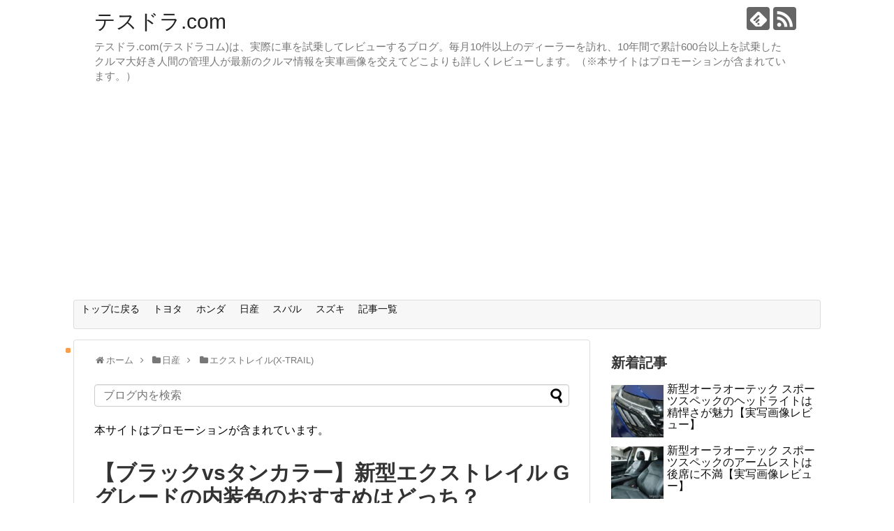

--- FILE ---
content_type: text/html; charset=UTF-8
request_url: https://tesdra.com/xtrail-black-tan
body_size: 20087
content:
<!DOCTYPE html>
<html dir="ltr" lang="ja" prefix="og: https://ogp.me/ns#">
<head>
<!-- Global site tag (gtag.js) - Google Analytics -->
<script async src="https://www.googletagmanager.com/gtag/js?id=GTM-TMJ4PNH"></script>
<script>
  window.dataLayer = window.dataLayer || [];
  function gtag(){dataLayer.push(arguments);}
  gtag('js', new Date());

  gtag('config', 'GTM-TMJ4PNH');
</script>
<!-- /Global site tag (gtag.js) - Google Analytics -->
<meta charset="UTF-8">
  <meta name="viewport" content="width=device-width,initial-scale=1.0">
<link rel="alternate" type="application/rss+xml" title="テスドラ.com RSS Feed" href="https://tesdra.com/feed" />
<link rel="pingback" href="https://tesdra.com/xmlrpc.php" />
<meta name="description" content="2022年7月にフルモデルチェンジをして新発売をした新型エクストレイル(X-TRAIL)の最上位モデル&quot;Gグレード&quot;は、ブラックの内装色・インテリアカラーを採用しています。ただ、メーカーオプションでタンカラーの内装色・インテリアカラーに変更" />
<meta name="keywords" content="エクストレイル(X-TRAIL)" />
<!-- OGP -->
<meta property="og:type" content="article">
<meta property="og:description" content="2022年7月にフルモデルチェンジをして新発売をした新型エクストレイル(X-TRAIL)の最上位モデル&quot;Gグレード&quot;は、ブラックの内装色・インテリアカラーを採用しています。ただ、メーカーオプションでタンカラーの内装色・インテリアカラーに変更">
<meta property="og:title" content="【ブラックvsタンカラー】新型エクストレイル Gグレードの内装色のおすすめはどっち？">
<meta property="og:url" content="https://tesdra.com/xtrail-black-tan">
<meta property="og:image" content="https://tesdra.com/wp-content/uploads/2022/11/xtrail-gazou-59752.jpg">
<meta property="og:site_name" content="テスドラ.com">
<meta property="og:locale" content="ja_JP">
<!-- /OGP -->
<!-- Twitter Card -->
<meta name="twitter:card" content="summary">
<meta name="twitter:description" content="2022年7月にフルモデルチェンジをして新発売をした新型エクストレイル(X-TRAIL)の最上位モデル&quot;Gグレード&quot;は、ブラックの内装色・インテリアカラーを採用しています。ただ、メーカーオプションでタンカラーの内装色・インテリアカラーに変更">
<meta name="twitter:title" content="【ブラックvsタンカラー】新型エクストレイル Gグレードの内装色のおすすめはどっち？">
<meta name="twitter:url" content="https://tesdra.com/xtrail-black-tan">
<meta name="twitter:image" content="https://tesdra.com/wp-content/uploads/2022/11/xtrail-gazou-59752.jpg">
<meta name="twitter:domain" content="tesdra.com">
<!-- /Twitter Card -->

<title>【ブラックvsタンカラー】新型エクストレイル Gグレードの内装色のおすすめはどっち？ | テスドラ.com</title>
	<style>img:is([sizes="auto" i], [sizes^="auto," i]) { contain-intrinsic-size: 3000px 1500px }</style>
	
		<!-- All in One SEO 4.7.3 - aioseo.com -->
		<meta name="description" content="2022年7月にフルモデルチェンジをして新発売をした新型エクストレイル(X-TRAIL)の最上位モデル&quot;Gグレ" />
		<meta name="robots" content="max-snippet:-1, max-image-preview:large, max-video-preview:-1" />
		<meta name="keywords" content="新型エクストレイル ブラック タンカラー" />
		<link rel="canonical" href="https://tesdra.com/xtrail-black-tan" />
		<meta name="generator" content="All in One SEO (AIOSEO) 4.7.3" />
		<meta property="og:locale" content="ja_JP" />
		<meta property="og:site_name" content="テスドラ.com | テスドラ.com(テスドラコム)は、実際に車を試乗してレビューするブログ。毎月10件以上のディーラーを訪れ、10年間で累計600台以上を試乗したクルマ大好き人間の管理人が最新のクルマ情報を実車画像を交えてどこよりも詳しくレビューします。（※本サイトはプロモーションが含まれています。）" />
		<meta property="og:type" content="article" />
		<meta property="og:title" content="【ブラックvsタンカラー】新型エクストレイル Gグレードの内装色のおすすめはどっち？ | テスドラ.com" />
		<meta property="og:description" content="2022年7月にフルモデルチェンジをして新発売をした新型エクストレイル(X-TRAIL)の最上位モデル&quot;Gグレ" />
		<meta property="og:url" content="https://tesdra.com/xtrail-black-tan" />
		<meta property="article:published_time" content="2022-11-15T14:56:21+00:00" />
		<meta property="article:modified_time" content="2022-11-15T14:56:21+00:00" />
		<meta name="twitter:card" content="summary" />
		<meta name="twitter:title" content="【ブラックvsタンカラー】新型エクストレイル Gグレードの内装色のおすすめはどっち？ | テスドラ.com" />
		<meta name="twitter:description" content="2022年7月にフルモデルチェンジをして新発売をした新型エクストレイル(X-TRAIL)の最上位モデル&quot;Gグレ" />
		<script type="application/ld+json" class="aioseo-schema">
			{"@context":"https:\/\/schema.org","@graph":[{"@type":"Article","@id":"https:\/\/tesdra.com\/xtrail-black-tan#article","name":"\u3010\u30d6\u30e9\u30c3\u30afvs\u30bf\u30f3\u30ab\u30e9\u30fc\u3011\u65b0\u578b\u30a8\u30af\u30b9\u30c8\u30ec\u30a4\u30eb G\u30b0\u30ec\u30fc\u30c9\u306e\u5185\u88c5\u8272\u306e\u304a\u3059\u3059\u3081\u306f\u3069\u3063\u3061\uff1f | \u30c6\u30b9\u30c9\u30e9.com","headline":"\u3010\u30d6\u30e9\u30c3\u30afvs\u30bf\u30f3\u30ab\u30e9\u30fc\u3011\u65b0\u578b\u30a8\u30af\u30b9\u30c8\u30ec\u30a4\u30eb G\u30b0\u30ec\u30fc\u30c9\u306e\u5185\u88c5\u8272\u306e\u304a\u3059\u3059\u3081\u306f\u3069\u3063\u3061\uff1f","author":{"@id":"https:\/\/tesdra.com\/author\/tesdrany1116#author"},"publisher":{"@id":"https:\/\/tesdra.com\/#organization"},"image":{"@type":"ImageObject","url":"https:\/\/tesdra.com\/wp-content\/uploads\/2022\/11\/xtrail-gazou-59752.jpg","width":600,"height":400},"datePublished":"2022-11-15T23:56:21+09:00","dateModified":"2022-11-15T23:56:21+09:00","inLanguage":"ja","mainEntityOfPage":{"@id":"https:\/\/tesdra.com\/xtrail-black-tan#webpage"},"isPartOf":{"@id":"https:\/\/tesdra.com\/xtrail-black-tan#webpage"},"articleSection":"\u30a8\u30af\u30b9\u30c8\u30ec\u30a4\u30eb(X-TRAIL)"},{"@type":"BreadcrumbList","@id":"https:\/\/tesdra.com\/xtrail-black-tan#breadcrumblist","itemListElement":[{"@type":"ListItem","@id":"https:\/\/tesdra.com\/#listItem","position":1,"name":"\u5bb6"}]},{"@type":"Organization","@id":"https:\/\/tesdra.com\/#organization","name":"\u30c6\u30b9\u30c9\u30e9.com","description":"\u30c6\u30b9\u30c9\u30e9.com(\u30c6\u30b9\u30c9\u30e9\u30b3\u30e0)\u306f\u3001\u5b9f\u969b\u306b\u8eca\u3092\u8a66\u4e57\u3057\u3066\u30ec\u30d3\u30e5\u30fc\u3059\u308b\u30d6\u30ed\u30b0\u3002\u6bce\u670810\u4ef6\u4ee5\u4e0a\u306e\u30c7\u30a3\u30fc\u30e9\u30fc\u3092\u8a2a\u308c\u300110\u5e74\u9593\u3067\u7d2f\u8a08600\u53f0\u4ee5\u4e0a\u3092\u8a66\u4e57\u3057\u305f\u30af\u30eb\u30de\u5927\u597d\u304d\u4eba\u9593\u306e\u7ba1\u7406\u4eba\u304c\u6700\u65b0\u306e\u30af\u30eb\u30de\u60c5\u5831\u3092\u5b9f\u8eca\u753b\u50cf\u3092\u4ea4\u3048\u3066\u3069\u3053\u3088\u308a\u3082\u8a73\u3057\u304f\u30ec\u30d3\u30e5\u30fc\u3057\u307e\u3059\u3002\uff08\u203b\u672c\u30b5\u30a4\u30c8\u306f\u30d7\u30ed\u30e2\u30fc\u30b7\u30e7\u30f3\u304c\u542b\u307e\u308c\u3066\u3044\u307e\u3059\u3002\uff09","url":"https:\/\/tesdra.com\/"},{"@type":"Person","@id":"https:\/\/tesdra.com\/author\/tesdrany1116#author","url":"https:\/\/tesdra.com\/author\/tesdrany1116","name":"tesdrany1116","image":{"@type":"ImageObject","@id":"https:\/\/tesdra.com\/xtrail-black-tan#authorImage","url":"https:\/\/secure.gravatar.com\/avatar\/ab54180e4a55952ca2f87a66490d42fd?s=96&d=mm&r=g","width":96,"height":96,"caption":"tesdrany1116"}},{"@type":"WebPage","@id":"https:\/\/tesdra.com\/xtrail-black-tan#webpage","url":"https:\/\/tesdra.com\/xtrail-black-tan","name":"\u3010\u30d6\u30e9\u30c3\u30afvs\u30bf\u30f3\u30ab\u30e9\u30fc\u3011\u65b0\u578b\u30a8\u30af\u30b9\u30c8\u30ec\u30a4\u30eb G\u30b0\u30ec\u30fc\u30c9\u306e\u5185\u88c5\u8272\u306e\u304a\u3059\u3059\u3081\u306f\u3069\u3063\u3061\uff1f | \u30c6\u30b9\u30c9\u30e9.com","description":"2022\u5e747\u6708\u306b\u30d5\u30eb\u30e2\u30c7\u30eb\u30c1\u30a7\u30f3\u30b8\u3092\u3057\u3066\u65b0\u767a\u58f2\u3092\u3057\u305f\u65b0\u578b\u30a8\u30af\u30b9\u30c8\u30ec\u30a4\u30eb(X-TRAIL)\u306e\u6700\u4e0a\u4f4d\u30e2\u30c7\u30eb\"G\u30b0\u30ec","inLanguage":"ja","isPartOf":{"@id":"https:\/\/tesdra.com\/#website"},"breadcrumb":{"@id":"https:\/\/tesdra.com\/xtrail-black-tan#breadcrumblist"},"author":{"@id":"https:\/\/tesdra.com\/author\/tesdrany1116#author"},"creator":{"@id":"https:\/\/tesdra.com\/author\/tesdrany1116#author"},"image":{"@type":"ImageObject","url":"https:\/\/tesdra.com\/wp-content\/uploads\/2022\/11\/xtrail-gazou-59752.jpg","@id":"https:\/\/tesdra.com\/xtrail-black-tan\/#mainImage","width":600,"height":400},"primaryImageOfPage":{"@id":"https:\/\/tesdra.com\/xtrail-black-tan#mainImage"},"datePublished":"2022-11-15T23:56:21+09:00","dateModified":"2022-11-15T23:56:21+09:00"},{"@type":"WebSite","@id":"https:\/\/tesdra.com\/#website","url":"https:\/\/tesdra.com\/","name":"\u30c6\u30b9\u30c9\u30e9.com","description":"\u30c6\u30b9\u30c9\u30e9.com(\u30c6\u30b9\u30c9\u30e9\u30b3\u30e0)\u306f\u3001\u5b9f\u969b\u306b\u8eca\u3092\u8a66\u4e57\u3057\u3066\u30ec\u30d3\u30e5\u30fc\u3059\u308b\u30d6\u30ed\u30b0\u3002\u6bce\u670810\u4ef6\u4ee5\u4e0a\u306e\u30c7\u30a3\u30fc\u30e9\u30fc\u3092\u8a2a\u308c\u300110\u5e74\u9593\u3067\u7d2f\u8a08600\u53f0\u4ee5\u4e0a\u3092\u8a66\u4e57\u3057\u305f\u30af\u30eb\u30de\u5927\u597d\u304d\u4eba\u9593\u306e\u7ba1\u7406\u4eba\u304c\u6700\u65b0\u306e\u30af\u30eb\u30de\u60c5\u5831\u3092\u5b9f\u8eca\u753b\u50cf\u3092\u4ea4\u3048\u3066\u3069\u3053\u3088\u308a\u3082\u8a73\u3057\u304f\u30ec\u30d3\u30e5\u30fc\u3057\u307e\u3059\u3002\uff08\u203b\u672c\u30b5\u30a4\u30c8\u306f\u30d7\u30ed\u30e2\u30fc\u30b7\u30e7\u30f3\u304c\u542b\u307e\u308c\u3066\u3044\u307e\u3059\u3002\uff09","inLanguage":"ja","publisher":{"@id":"https:\/\/tesdra.com\/#organization"}}]}
		</script>
		<!-- All in One SEO -->

<script type="text/javascript" id="wpp-js" src="https://tesdra.com/wp-content/plugins/wordpress-popular-posts/assets/js/wpp.min.js?ver=7.1.0" data-sampling="1" data-sampling-rate="100" data-api-url="https://tesdra.com/wp-json/wordpress-popular-posts" data-post-id="38325" data-token="088f8c9df8" data-lang="0" data-debug="0"></script>
<link rel="alternate" type="application/rss+xml" title="テスドラ.com &raquo; フィード" href="https://tesdra.com/feed" />
<link rel="alternate" type="application/rss+xml" title="テスドラ.com &raquo; コメントフィード" href="https://tesdra.com/comments/feed" />
<link rel="alternate" type="application/rss+xml" title="テスドラ.com &raquo; 【ブラックvsタンカラー】新型エクストレイル Gグレードの内装色のおすすめはどっち？ のコメントのフィード" href="https://tesdra.com/xtrail-black-tan/feed" />
<script type="text/javascript">
/* <![CDATA[ */
window._wpemojiSettings = {"baseUrl":"https:\/\/s.w.org\/images\/core\/emoji\/15.0.3\/72x72\/","ext":".png","svgUrl":"https:\/\/s.w.org\/images\/core\/emoji\/15.0.3\/svg\/","svgExt":".svg","source":{"concatemoji":"https:\/\/tesdra.com\/wp-includes\/js\/wp-emoji-release.min.js?ver=6.7.4"}};
/*! This file is auto-generated */
!function(i,n){var o,s,e;function c(e){try{var t={supportTests:e,timestamp:(new Date).valueOf()};sessionStorage.setItem(o,JSON.stringify(t))}catch(e){}}function p(e,t,n){e.clearRect(0,0,e.canvas.width,e.canvas.height),e.fillText(t,0,0);var t=new Uint32Array(e.getImageData(0,0,e.canvas.width,e.canvas.height).data),r=(e.clearRect(0,0,e.canvas.width,e.canvas.height),e.fillText(n,0,0),new Uint32Array(e.getImageData(0,0,e.canvas.width,e.canvas.height).data));return t.every(function(e,t){return e===r[t]})}function u(e,t,n){switch(t){case"flag":return n(e,"\ud83c\udff3\ufe0f\u200d\u26a7\ufe0f","\ud83c\udff3\ufe0f\u200b\u26a7\ufe0f")?!1:!n(e,"\ud83c\uddfa\ud83c\uddf3","\ud83c\uddfa\u200b\ud83c\uddf3")&&!n(e,"\ud83c\udff4\udb40\udc67\udb40\udc62\udb40\udc65\udb40\udc6e\udb40\udc67\udb40\udc7f","\ud83c\udff4\u200b\udb40\udc67\u200b\udb40\udc62\u200b\udb40\udc65\u200b\udb40\udc6e\u200b\udb40\udc67\u200b\udb40\udc7f");case"emoji":return!n(e,"\ud83d\udc26\u200d\u2b1b","\ud83d\udc26\u200b\u2b1b")}return!1}function f(e,t,n){var r="undefined"!=typeof WorkerGlobalScope&&self instanceof WorkerGlobalScope?new OffscreenCanvas(300,150):i.createElement("canvas"),a=r.getContext("2d",{willReadFrequently:!0}),o=(a.textBaseline="top",a.font="600 32px Arial",{});return e.forEach(function(e){o[e]=t(a,e,n)}),o}function t(e){var t=i.createElement("script");t.src=e,t.defer=!0,i.head.appendChild(t)}"undefined"!=typeof Promise&&(o="wpEmojiSettingsSupports",s=["flag","emoji"],n.supports={everything:!0,everythingExceptFlag:!0},e=new Promise(function(e){i.addEventListener("DOMContentLoaded",e,{once:!0})}),new Promise(function(t){var n=function(){try{var e=JSON.parse(sessionStorage.getItem(o));if("object"==typeof e&&"number"==typeof e.timestamp&&(new Date).valueOf()<e.timestamp+604800&&"object"==typeof e.supportTests)return e.supportTests}catch(e){}return null}();if(!n){if("undefined"!=typeof Worker&&"undefined"!=typeof OffscreenCanvas&&"undefined"!=typeof URL&&URL.createObjectURL&&"undefined"!=typeof Blob)try{var e="postMessage("+f.toString()+"("+[JSON.stringify(s),u.toString(),p.toString()].join(",")+"));",r=new Blob([e],{type:"text/javascript"}),a=new Worker(URL.createObjectURL(r),{name:"wpTestEmojiSupports"});return void(a.onmessage=function(e){c(n=e.data),a.terminate(),t(n)})}catch(e){}c(n=f(s,u,p))}t(n)}).then(function(e){for(var t in e)n.supports[t]=e[t],n.supports.everything=n.supports.everything&&n.supports[t],"flag"!==t&&(n.supports.everythingExceptFlag=n.supports.everythingExceptFlag&&n.supports[t]);n.supports.everythingExceptFlag=n.supports.everythingExceptFlag&&!n.supports.flag,n.DOMReady=!1,n.readyCallback=function(){n.DOMReady=!0}}).then(function(){return e}).then(function(){var e;n.supports.everything||(n.readyCallback(),(e=n.source||{}).concatemoji?t(e.concatemoji):e.wpemoji&&e.twemoji&&(t(e.twemoji),t(e.wpemoji)))}))}((window,document),window._wpemojiSettings);
/* ]]> */
</script>
<link rel='stylesheet' id='simplicity-style-css' href='https://tesdra.com/wp-content/themes/simplicity2/style.css?ver=6.7.4&#038;fver=20240925023920' type='text/css' media='all' />
<link rel='stylesheet' id='responsive-style-css' href='https://tesdra.com/wp-content/themes/simplicity2/css/responsive-pc.css?ver=6.7.4&#038;fver=20240925023920' type='text/css' media='all' />
<link rel='stylesheet' id='font-awesome-style-css' href='https://tesdra.com/wp-content/themes/simplicity2/webfonts/css/font-awesome.min.css?ver=6.7.4&#038;fver=20240925023920' type='text/css' media='all' />
<link rel='stylesheet' id='icomoon-style-css' href='https://tesdra.com/wp-content/themes/simplicity2/webfonts/icomoon/style.css?ver=6.7.4&#038;fver=20240925023920' type='text/css' media='all' />
<link rel='stylesheet' id='responsive-mode-style-css' href='https://tesdra.com/wp-content/themes/simplicity2/responsive.css?ver=6.7.4&#038;fver=20240925023920' type='text/css' media='all' />
<link rel='stylesheet' id='narrow-style-css' href='https://tesdra.com/wp-content/themes/simplicity2/css/narrow.css?ver=6.7.4&#038;fver=20240925023920' type='text/css' media='all' />
<link rel='stylesheet' id='media-style-css' href='https://tesdra.com/wp-content/themes/simplicity2/css/media.css?ver=6.7.4&#038;fver=20240925023920' type='text/css' media='all' />
<link rel='stylesheet' id='extension-style-css' href='https://tesdra.com/wp-content/themes/simplicity2/css/extension.css?ver=6.7.4&#038;fver=20240925023920' type='text/css' media='all' />
<style id='extension-style-inline-css' type='text/css'>
a{color:#1e73be}.ad-space{text-align:center}@media screen and (max-width:639px){.article br{display:block}}
</style>
<link rel='stylesheet' id='child-style-css' href='https://tesdra.com/wp-content/themes/simplicity2-child/style.css?ver=6.7.4&#038;fver=20240424024614' type='text/css' media='all' />
<link rel='stylesheet' id='child-responsive-mode-style-css' href='https://tesdra.com/wp-content/themes/simplicity2-child/responsive.css?ver=6.7.4&#038;fver=20210126023838' type='text/css' media='all' />
<link rel='stylesheet' id='print-style-css' href='https://tesdra.com/wp-content/themes/simplicity2/css/print.css?ver=6.7.4&#038;fver=20240925023920' type='text/css' media='print' />
<link rel='stylesheet' id='sns-twitter-type-style-css' href='https://tesdra.com/wp-content/themes/simplicity2/css/sns-twitter-type.css?ver=6.7.4&#038;fver=20240925023920' type='text/css' media='all' />
<style id='wp-emoji-styles-inline-css' type='text/css'>

	img.wp-smiley, img.emoji {
		display: inline !important;
		border: none !important;
		box-shadow: none !important;
		height: 1em !important;
		width: 1em !important;
		margin: 0 0.07em !important;
		vertical-align: -0.1em !important;
		background: none !important;
		padding: 0 !important;
	}
</style>
<link rel='stylesheet' id='toc-screen-css' href='https://tesdra.com/wp-content/plugins/table-of-contents-plus/screen.min.css?ver=2411.1&#038;fver=20241121034400' type='text/css' media='all' />
<link rel='stylesheet' id='wordpress-popular-posts-css-css' href='https://tesdra.com/wp-content/plugins/wordpress-popular-posts/assets/css/wpp.css?ver=7.1.0&#038;fver=20241002011900' type='text/css' media='all' />
<script type="text/javascript" src="https://tesdra.com/wp-includes/js/jquery/jquery.min.js?ver=3.7.1" id="jquery-core-js"></script>
<script type="text/javascript" src="https://tesdra.com/wp-includes/js/jquery/jquery-migrate.min.js?ver=3.4.1" id="jquery-migrate-js"></script>
<link rel='shortlink' href='https://tesdra.com/?p=38325' />
<link rel="alternate" title="oEmbed (JSON)" type="application/json+oembed" href="https://tesdra.com/wp-json/oembed/1.0/embed?url=https%3A%2F%2Ftesdra.com%2Fxtrail-black-tan" />
<link rel="alternate" title="oEmbed (XML)" type="text/xml+oembed" href="https://tesdra.com/wp-json/oembed/1.0/embed?url=https%3A%2F%2Ftesdra.com%2Fxtrail-black-tan&#038;format=xml" />
<script type="text/javascript">
(function(h,e,a,t,m,p) {
m=e.createElement(a);m.async=!0;m.src=t;
p=e.getElementsByTagName(a)[0];p.parentNode.insertBefore(m,p);
})(window,document,'script','https://u.heatmap.it/log.js');
</script>
		            <style id="wpp-loading-animation-styles">@-webkit-keyframes bgslide{from{background-position-x:0}to{background-position-x:-200%}}@keyframes bgslide{from{background-position-x:0}to{background-position-x:-200%}}.wpp-widget-block-placeholder,.wpp-shortcode-placeholder{margin:0 auto;width:60px;height:3px;background:#dd3737;background:linear-gradient(90deg,#dd3737 0%,#571313 10%,#dd3737 100%);background-size:200% auto;border-radius:3px;-webkit-animation:bgslide 1s infinite linear;animation:bgslide 1s infinite linear}</style>
            <link rel="shortcut icon" type="image/x-icon" href="https://tesdra.com/wp-content/uploads/2019/11/tesdra1.jpg" />
		<style type="text/css" id="wp-custom-css">
			/*
ここに独自の CSS を追加することができます。

詳しくは上のヘルプアイコンをクリックしてください。
*/

/* ===================================================
あわせて読みたい　複数リンク対応カスタマイズ
=================================================== */
.emphasize-link {
position: relative;
margin: 36px 0 16px;
padding: 16px 10px;
border: 2px solid #df8182;
background-color: #fffbf5;
}
.emphasize-link p:last-child {
margin-bottom: 0;
}
.emphasize-link::before {
position: absolute;
bottom: 100%;
left: -2px;
padding: 2px 6px;
content: "こちらも良く読まれています";
background-color: #df8182;
color: #fff;
font-weight: bold;
}
/* ===================================================
関連記事　複数リンク対応カスタマイズ
=================================================== */
.kanrenkiji-link {
position: relative;
margin: 36px 0 16px;
padding: 16px 10px;
border: 2px solid #df8182;
background-color: #fffbf5;
}
.kanrenkiji-link p:last-child {
margin-bottom: 0;
}
.kanrenkiji-link::before {
position: absolute;
bottom: 100%;
left: -2px;
padding: 2px 6px;
content: "関連記事";
background-color: #df8182;
color: #fff;
font-weight: bold;
}
.box26 {
    position: relative;
    margin: 2em 0;
    padding: 0.5em 1em;
    border: solid 3px #95ccff;
    border-radius: 8px;
}
.box26 {
    position: relative;
    margin: 2em 0;
    padding: 0.5em 1em;
    border: solid 3px #95ccff;
    border-radius: 8px;
}
.box26 .box-title {
    position: absolute;
    display: inline-block;
    top: -13px;
    left: 10px;
    padding: 0 9px;
    line-height: 1;
    font-size: 19px;
    background: #FFF;
    color: #95ccff;
    font-weight: bold;
}
.box26 p {
    margin: 0; 
    padding: 0;
}
.box28 {
    position: relative;
    margin: 2em 0;
    padding: 0.5em 1em;
    border: solid 3px #FFC107;
    border-radius: 8px;
}
.box28 .box-title {
    position: absolute;
    display: inline-block;
    top: -13px;
    left: 10px;
    padding: 0 9px;
    line-height: 1;
    font-size: 19px;
    background: #FFF;
    color: #FFC107;
    font-weight: bold;
}
.box28 p {
    margin: 0; 
    padding: 0;
}
.box30 {
    position: relative;
    margin: 2em 0;
    padding: 0.5em 1em;
    border: solid 3px #F2934E;
    border-radius: 8px;
}
.box30 .box-title {
    position: absolute;
    display: inline-block;
    top: -13px;
    left: 10px;
    padding: 0 9px;
    line-height: 1;
    font-size: 19px;
    background: #FFF;
    color: #F2934E;
    font-weight: bold;
}
.box30 p {
    margin: 0; 
    padding: 0;
}
.box5 {
    padding: 0.5em 1em;
    margin: 1em 0;
    border: double 5px #4ec4d3;
}
.box5 p {
    margin: 0; 
    padding: 0;
}		</style>
		</head>
  <body class="post-template-default single single-post postid-38325 single-format-standard categoryid-39" itemscope itemtype="https://schema.org/WebPage">
    <div id="container">

      <!-- header -->
      <header itemscope itemtype="https://schema.org/WPHeader">
        <div id="header" class="clearfix">
          <div id="header-in">

                        <div id="h-top">
              <!-- モバイルメニュー表示用のボタン -->
<div id="mobile-menu">
  <a id="mobile-menu-toggle" href="#"><span class="fa fa-bars fa-2x"></span></a>
</div>

              <div class="alignleft top-title-catchphrase">
                <!-- サイトのタイトル -->
<p id="site-title" itemscope itemtype="https://schema.org/Organization">
  <a href="https://tesdra.com/">テスドラ.com</a></p>
<!-- サイトの概要 -->
<p id="site-description">
  テスドラ.com(テスドラコム)は、実際に車を試乗してレビューするブログ。毎月10件以上のディーラーを訪れ、10年間で累計600台以上を試乗したクルマ大好き人間の管理人が最新のクルマ情報を実車画像を交えてどこよりも詳しくレビューします。（※本サイトはプロモーションが含まれています。）</p>
              </div>

              <div class="alignright top-sns-follows">
                                <!-- SNSページ -->
<div class="sns-pages">
<p class="sns-follow-msg">フォローする</p>
<ul class="snsp">
<li class="feedly-page"><a href="//feedly.com/i/discover/sources/search/feed/https%3A%2F%2Ftesdra.com" target="blank" title="feedlyで更新情報を購読" rel="nofollow"><span class="icon-feedly-logo"></span></a></li><li class="rss-page"><a href="https://tesdra.com/feed" target="_blank" title="RSSで更新情報をフォロー" rel="nofollow"><span class="icon-rss-logo"></span></a></li>  </ul>
</div>
                              </div>

            </div><!-- /#h-top -->
          </div><!-- /#header-in -->
        </div><!-- /#header -->
      </header>

      <!-- Navigation -->
<nav itemscope itemtype="https://schema.org/SiteNavigationElement">
  <div id="navi">
      	<div id="navi-in">
      <div class="menu-%e3%83%a1%e3%83%8b%e3%83%a5%e3%83%bc%ef%bc%91-container"><ul id="menu-%e3%83%a1%e3%83%8b%e3%83%a5%e3%83%bc%ef%bc%91" class="menu"><li id="menu-item-149" class="menu-item menu-item-type-custom menu-item-object-custom menu-item-home menu-item-149"><a href="http://tesdra.com">トップに戻る</a></li>
<li id="menu-item-5785" class="menu-item menu-item-type-custom menu-item-object-custom menu-item-has-children menu-item-5785"><a href="http://tesdra.com/category/toyota">トヨタ</a>
<ul class="sub-menu">
	<li id="menu-item-20953" class="menu-item menu-item-type-taxonomy menu-item-object-category menu-item-20953"><a href="https://tesdra.com/category/toyota/yariscross">ヤリスクロス</a></li>
	<li id="menu-item-11636" class="menu-item menu-item-type-taxonomy menu-item-object-category menu-item-11636"><a href="https://tesdra.com/category/toyota/rav4">RAV4</a></li>
	<li id="menu-item-17255" class="menu-item menu-item-type-taxonomy menu-item-object-category menu-item-17255"><a href="https://tesdra.com/category/toyota/corolla-touring">カローラ ツーリング</a></li>
	<li id="menu-item-11635" class="menu-item menu-item-type-taxonomy menu-item-object-category menu-item-11635"><a href="https://tesdra.com/category/toyota/corolla-sport">カローラ スポーツ</a></li>
	<li id="menu-item-11629" class="menu-item menu-item-type-taxonomy menu-item-object-category menu-item-11629"><a href="https://tesdra.com/category/toyota/vellfire">ヴェルファイア</a></li>
</ul>
</li>
<li id="menu-item-5787" class="menu-item menu-item-type-custom menu-item-object-custom menu-item-has-children menu-item-5787"><a href="http://tesdra.com/category/honda">ホンダ</a>
<ul class="sub-menu">
	<li id="menu-item-20954" class="menu-item menu-item-type-post_type menu-item-object-post menu-item-20954"><a href="https://tesdra.com/fit4-matome">新型フィット4</a></li>
	<li id="menu-item-11621" class="menu-item menu-item-type-taxonomy menu-item-object-category menu-item-11621"><a href="https://tesdra.com/category/honda/fit3">フィット3</a></li>
	<li id="menu-item-11622" class="menu-item menu-item-type-taxonomy menu-item-object-category menu-item-11622"><a href="https://tesdra.com/category/honda/nbox">N-BOX</a></li>
	<li id="menu-item-11623" class="menu-item menu-item-type-taxonomy menu-item-object-category menu-item-11623"><a href="https://tesdra.com/category/honda/stepwgn">ステップワゴン</a></li>
	<li id="menu-item-11632" class="menu-item menu-item-type-taxonomy menu-item-object-category menu-item-11632"><a href="https://tesdra.com/category/honda/crv">CR-V/CRV</a></li>
	<li id="menu-item-11631" class="menu-item menu-item-type-taxonomy menu-item-object-category menu-item-11631"><a href="https://tesdra.com/category/honda/nvan">N-VAN</a></li>
	<li id="menu-item-11624" class="menu-item menu-item-type-taxonomy menu-item-object-category menu-item-11624"><a href="https://tesdra.com/category/honda/freed-modulox">フリード モデューロX</a></li>
</ul>
</li>
<li id="menu-item-5786" class="menu-item menu-item-type-custom menu-item-object-custom menu-item-has-children menu-item-5786"><a href="http://tesdra.com/category/nissan">日産</a>
<ul class="sub-menu">
	<li id="menu-item-11627" class="menu-item menu-item-type-taxonomy menu-item-object-category menu-item-11627"><a href="https://tesdra.com/category/nissan/serena">セレナ</a></li>
	<li id="menu-item-11626" class="menu-item menu-item-type-taxonomy menu-item-object-category menu-item-11626"><a href="https://tesdra.com/category/nissan/leaf">リーフ</a></li>
	<li id="menu-item-11634" class="menu-item menu-item-type-taxonomy menu-item-object-category menu-item-11634"><a href="https://tesdra.com/category/nissan/dayz">デイズ</a></li>
</ul>
</li>
<li id="menu-item-5788" class="menu-item menu-item-type-custom menu-item-object-custom menu-item-has-children menu-item-5788"><a href="http://tesdra.com/category/subaru">スバル</a>
<ul class="sub-menu">
	<li id="menu-item-11633" class="menu-item menu-item-type-taxonomy menu-item-object-category menu-item-11633"><a href="https://tesdra.com/category/subaru/forester">フォレスター</a></li>
	<li id="menu-item-11625" class="menu-item menu-item-type-taxonomy menu-item-object-category menu-item-11625"><a href="https://tesdra.com/category/subaru/levorg">レヴォーグ</a></li>
</ul>
</li>
<li id="menu-item-5789" class="menu-item menu-item-type-custom menu-item-object-custom menu-item-has-children menu-item-5789"><a href="http://tesdra.com/category/suzuki">スズキ</a>
<ul class="sub-menu">
	<li id="menu-item-11628" class="menu-item menu-item-type-taxonomy menu-item-object-category menu-item-11628"><a href="https://tesdra.com/category/suzuki/xbee">クロスビー</a></li>
</ul>
</li>
<li id="menu-item-5795" class="menu-item menu-item-type-post_type menu-item-object-page menu-item-5795"><a href="https://tesdra.com/sitemap">記事一覧</a></li>
</ul></div>    </div><!-- /#navi-in -->
  </div><!-- /#navi -->
</nav>
<!-- /Navigation -->
      <!-- 本体部分 -->
      <div id="body">
        <div id="body-in" class="cf">

          
          <!-- main -->
          <main itemscope itemprop="mainContentOfPage">
            <div id="main" itemscope itemtype="https://schema.org/Blog">
  
  <div id="breadcrumb" class="breadcrumb breadcrumb-categor" itemscope itemtype="https://schema.org/BreadcrumbList"><div class="breadcrumb-home" itemscope itemtype="https://schema.org/ListItem" itemprop="itemListElement"><span class="fa fa-home fa-fw" aria-hidden="true"></span><a href="https://tesdra.com" itemprop="item"><span itemprop="name">ホーム</span></a><meta itemprop="position" content="1" /><span class="sp"><span class="fa fa-angle-right" aria-hidden="true"></span></span></div><div class="breadcrumb-item" itemscope itemtype="https://schema.org/ListItem" itemprop="itemListElement"><span class="fa fa-folder fa-fw" aria-hidden="true"></span><a href="https://tesdra.com/category/nissan" itemprop="item"><span itemprop="name">日産</span></a><meta itemprop="position" content="2" /><span class="sp"><span class="fa fa-angle-right" aria-hidden="true"></span></span></div><div class="breadcrumb-item" itemscope itemtype="https://schema.org/ListItem" itemprop="itemListElement"><span class="fa fa-folder fa-fw" aria-hidden="true"></span><a href="https://tesdra.com/category/nissan/xtrail" itemprop="item"><span itemprop="name">エクストレイル(X-TRAIL)</span></a><meta itemprop="position" content="3" /></div></div><!-- /#breadcrumb -->  <div id="post-38325" class="post-38325 post type-post status-publish format-standard has-post-thumbnail hentry category-xtrail">
  <article class="article">
  
      <div id="search-2" class="widget-over-articletitle widget_search"><form method="get" id="searchform" action="https://tesdra.com/">
	<input type="text" placeholder="ブログ内を検索" name="s" id="s">
	<input type="submit" id="searchsubmit" value="">
</form></div><div id="block-9" class="widget-over-articletitle widget_block">本サイトはプロモーションが含まれています。</div>  
  <header>
    <h1 class="entry-title">【ブラックvsタンカラー】新型エクストレイル Gグレードの内装色のおすすめはどっち？</h1>


    
    <p class="post-meta">
      
            <span class="post-date"><span class="fa fa-clock-o fa-fw"></span><time class="entry-date date published updated" datetime="2022-11-15T23:56:21+09:00">2022/11/15</time></span>
    
      <span class="category"><span class="fa fa-folder fa-fw"></span><a href="https://tesdra.com/category/nissan/xtrail" rel="category tag">エクストレイル(X-TRAIL)</a></span>

      
      
      
      
      
    </p>

    
    
    
      </header>

  
  
  <div id="the-content" class="entry-content">
  <p><img fetchpriority="high" decoding="async" class="aligncenter size-full wp-image-38328" src="https://tesdra.com/wp-content/uploads/2022/11/xtrail-gazou-59940.jpg" alt="" width="600" height="400" srcset="https://tesdra.com/wp-content/uploads/2022/11/xtrail-gazou-59940.jpg 600w, https://tesdra.com/wp-content/uploads/2022/11/xtrail-gazou-59940-300x200.jpg 300w, https://tesdra.com/wp-content/uploads/2022/11/xtrail-gazou-59940-320x213.jpg 320w" sizes="(max-width: 600px) 100vw, 600px" /></p>
<p>2022年7月にフルモデルチェンジをして新発売をした<b><span style="color: #ff0000; font-size: 18px;"><strong>新型エクストレイル(X-TRAIL)の最上位モデル&#8221;Gグレード&#8221;</strong></span></b>は、ブラックの内装色・インテリアカラーを採用しています。</p>
<p>ただ、メーカーオプションでタンカラーの内装色・インテリアカラーに変更することも可能です。</p>
<p>先日、この新型モデルのブラックとタンカラーの内装・インテリアを見比べることができたのですが、車内の雰囲気や上質感に差が…。</p>
<p><span style="font-size: 18px; color: #ff6600;"><b>今回デビューをはたした新型モデルのGグレードに用意されているブラックとタンカラーの内装・インテリアは、それぞれどのようなデザインをしているのでしょうか？また、どちらの内装色の方がおすすめなのでしょうか？</b></span></p>
<p>実写画像を使って、新型エクストレイル(X-TRAIL)のGグレードに採用されているブラックとタンカラーの内装・インテリアの違いを比較してみたいと思います。</p>
  <!-- 広告 -->
                    <div class="ad-article-bottom ad-space">
          <div class="ad-label">スポンサーリンク</div>
          <div class="ad-responsive adsense-336"><div class="widget-ad">テスドラ-レクタングル(大)-02</div>      <div class="text-pc">
        <script async src="//pagead2.googlesyndication.com/pagead/js/adsbygoogle.js"></script>
<!-- テスドラ-レクタングル(大)-02 -->
<ins class="adsbygoogle" style="display: inline-block; width: 336px; height: 280px;" data-ad-client="ca-pub-7197925365046185" data-ad-slot="5218972321"></ins>
<script>
(adsbygoogle = window.adsbygoogle || []).push({});
</script>      </div>
          </div>
        </div>
            <div id="toc_container" class="no_bullets"><p class="toc_title">目次</p><ul class="toc_list"><li><a href="#G"><span class="toc_number toc_depth_1">1</span> 新型エクストレイルのGグレード【ブラックとタンカラーの内装をチェック】</a><ul><li><a href="#i"><span class="toc_number toc_depth_2">1.1</span> シックな雰囲気がだだようブラックの内装色</a></li><li><a href="#i-2"><span class="toc_number toc_depth_2">1.2</span> 高級車のような雰囲気がただようタンカラーの内装</a></li></ul></li><li><a href="#i-3"><span class="toc_number toc_depth_1">2</span> 新柄エクストレイルのブラックとタンカラーの内装【装備の違いをチェック】</a><ul><li><a href="#i-4"><span class="toc_number toc_depth_2">2.1</span> ダッシュボードのパネルのカラーリング</a></li><li><a href="#i-5"><span class="toc_number toc_depth_2">2.2</span> ドア内側パネルのデザインも異なる</a></li><li><a href="#i-6"><span class="toc_number toc_depth_2">2.3</span> 見た目のデザイン＆座り心地が違うシート</a></li></ul></li><li><a href="#i-7"><span class="toc_number toc_depth_1">3</span> まとめ：高級感が魅力の新型エクストレイルのタンカラーの内装</a></li></ul></div>
<h2><span id="G">新型エクストレイルのGグレード【ブラックとタンカラーの内装をチェック】</span></h2>
<p>2022年7月にフルモデルチェンジをして新発売をした新型エクストレイル(X-TRAIL)のGグレードに標準装備されているブラックと、オプションで用意されているタンカラーの内装・インテリアは、それぞれ次のようなデザインをしています。</p>
<p style="text-align: center;"><ins><b><span style="font-size: 16pt;">■Gグレードに標準装備のブラックの内装</span></b></ins></p>
<p><img decoding="async" class="aligncenter size-full wp-image-37771" src="https://tesdra.com/wp-content/uploads/2022/10/xtrail-gazou-40231.jpg" alt="" width="600" height="400" srcset="https://tesdra.com/wp-content/uploads/2022/10/xtrail-gazou-40231.jpg 600w, https://tesdra.com/wp-content/uploads/2022/10/xtrail-gazou-40231-300x200.jpg 300w, https://tesdra.com/wp-content/uploads/2022/10/xtrail-gazou-40231-320x213.jpg 320w" sizes="(max-width: 600px) 100vw, 600px" /></p>
<p style="text-align: center;"><ins><b><span style="font-size: 16pt;">■Gグレードにオプションで用意のタンカラーの内装</span></b></ins></p>
<p><img decoding="async" class="aligncenter size-full wp-image-38329" src="https://tesdra.com/wp-content/uploads/2022/11/xtrail-gazou-59841.jpg" alt="" width="600" height="400" srcset="https://tesdra.com/wp-content/uploads/2022/11/xtrail-gazou-59841.jpg 600w, https://tesdra.com/wp-content/uploads/2022/11/xtrail-gazou-59841-300x200.jpg 300w, https://tesdra.com/wp-content/uploads/2022/11/xtrail-gazou-59841-320x213.jpg 320w" sizes="(max-width: 600px) 100vw, 600px" /></p>
<p><span class="marker-under" style="font-size: 18px;"><b>車内の雰囲気・高級感が全然違いますよね。</b></span></p>
<p>そんな新型モデルのGグレードに用意されているブラックの内装色とタンカラーの内装色は、それぞれ次のような特徴＆魅力を備えていました。</p>
<h3><span id="i">シックな雰囲気がだだようブラックの内装色</span></h3>
<p><img loading="lazy" decoding="async" class="aligncenter size-full wp-image-38330" src="https://tesdra.com/wp-content/uploads/2022/11/xtrail-gazou-58583.jpg" alt="" width="600" height="400" srcset="https://tesdra.com/wp-content/uploads/2022/11/xtrail-gazou-58583.jpg 600w, https://tesdra.com/wp-content/uploads/2022/11/xtrail-gazou-58583-300x200.jpg 300w, https://tesdra.com/wp-content/uploads/2022/11/xtrail-gazou-58583-320x213.jpg 320w" sizes="auto, (max-width: 600px) 100vw, 600px" /></p>
<p>今回デビューをはたした新型エクストレイル(X-TRAIL)のGグレードに標準装備のブラックの内装色は、ダッシュボードやアームレストなどに黒のソフトパッドを採用していることもあり、<span style="font-size: 18px; color: #ff6600;"><b>シックで落ち着いた雰囲気の車内空間になっています。</b></span></p>
<p style="text-align: center;"><ins><b><span style="font-size: 16pt;">■ブラックの内装色のダッシュボード</span></b></ins></p>
<p><img loading="lazy" decoding="async" class="aligncenter size-full wp-image-38331" src="https://tesdra.com/wp-content/uploads/2022/11/xtrail-gazou-58211.jpg" alt="" width="600" height="400" srcset="https://tesdra.com/wp-content/uploads/2022/11/xtrail-gazou-58211.jpg 600w, https://tesdra.com/wp-content/uploads/2022/11/xtrail-gazou-58211-300x200.jpg 300w, https://tesdra.com/wp-content/uploads/2022/11/xtrail-gazou-58211-320x213.jpg 320w" sizes="auto, (max-width: 600px) 100vw, 600px" /></p>
<p style="text-align: center;"><ins><b><span style="font-size: 16pt;">■ブラックの内装色のアームレスト</span></b></ins></p>
<p><img loading="lazy" decoding="async" class="aligncenter size-full wp-image-38332" src="https://tesdra.com/wp-content/uploads/2022/11/xtrail-gazou-58177.jpg" alt="" width="600" height="400" srcset="https://tesdra.com/wp-content/uploads/2022/11/xtrail-gazou-58177.jpg 600w, https://tesdra.com/wp-content/uploads/2022/11/xtrail-gazou-58177-300x200.jpg 300w, https://tesdra.com/wp-content/uploads/2022/11/xtrail-gazou-58177-320x213.jpg 320w" sizes="auto, (max-width: 600px) 100vw, 600px" /></p>
<p>ただ、ブラックの内装色・インテリアカラーは、<b><span class="marker-under" style="font-size: 18px;">&#8220;テーラーフィット&#8221;と名付けられた黒の合成レザーシートを採用</span></b>しているんですよね。</p>
<p style="text-align: center;"><ins><b><span style="font-size: 16pt;">■ブラックの内装色の合成レザーシート</span></b></ins></p>
<p><img loading="lazy" decoding="async" class="aligncenter size-full wp-image-37785" src="https://tesdra.com/wp-content/uploads/2022/10/xtrail-gazou-40358.jpg" alt="" width="600" height="400" srcset="https://tesdra.com/wp-content/uploads/2022/10/xtrail-gazou-40358.jpg 600w, https://tesdra.com/wp-content/uploads/2022/10/xtrail-gazou-40358-300x200.jpg 300w, https://tesdra.com/wp-content/uploads/2022/10/xtrail-gazou-40358-320x213.jpg 320w" sizes="auto, (max-width: 600px) 100vw, 600px" /></p>
<p><img loading="lazy" decoding="async" class="aligncenter size-full wp-image-38333" src="https://tesdra.com/wp-content/uploads/2022/11/xtrail-gazou-58408.jpg" alt="" width="600" height="400" srcset="https://tesdra.com/wp-content/uploads/2022/11/xtrail-gazou-58408.jpg 600w, https://tesdra.com/wp-content/uploads/2022/11/xtrail-gazou-58408-300x200.jpg 300w, https://tesdra.com/wp-content/uploads/2022/11/xtrail-gazou-58408-320x213.jpg 320w" sizes="auto, (max-width: 600px) 100vw, 600px" /></p>
<p>そのため、車内の高級感＆上質感という点では、メーカーオプションで用意されているタンカラーの内装・インテリアに多少劣ると感じました。</p>
<h3><span id="i-2">高級車のような雰囲気がただようタンカラーの内装</span></h3>
<p><img loading="lazy" decoding="async" class="aligncenter size-full wp-image-38334" src="https://tesdra.com/wp-content/uploads/2022/11/xtrail-gazou-59880.jpg" alt="" width="600" height="400" srcset="https://tesdra.com/wp-content/uploads/2022/11/xtrail-gazou-59880.jpg 600w, https://tesdra.com/wp-content/uploads/2022/11/xtrail-gazou-59880-300x200.jpg 300w, https://tesdra.com/wp-content/uploads/2022/11/xtrail-gazou-59880-320x213.jpg 320w" sizes="auto, (max-width: 600px) 100vw, 600px" /></p>
<p>一方、新型エクストレイル(X-TRAIL)のGグレードにメーカーオプションで用意されているタンカラーの内装・インテリアは、このようなデザインをしています。</p>
<p style="text-align: center;"><ins><b><span style="font-size: 16pt;">■Gグレードにオプションのタンカラーの内装</span></b></ins></p>
<p><img loading="lazy" decoding="async" class="aligncenter size-full wp-image-38335" src="https://tesdra.com/wp-content/uploads/2022/11/xtrail-gazou-59749.jpg" alt="" width="600" height="400" srcset="https://tesdra.com/wp-content/uploads/2022/11/xtrail-gazou-59749.jpg 600w, https://tesdra.com/wp-content/uploads/2022/11/xtrail-gazou-59749-300x200.jpg 300w, https://tesdra.com/wp-content/uploads/2022/11/xtrail-gazou-59749-320x213.jpg 320w" sizes="auto, (max-width: 600px) 100vw, 600px" /></p>
<p>この新型モデルのタンカラーの内装色・インテリアカラーでは、ダッシュボードの中央部分やセンターコンソールのサイド、アームレスト部分などに<span class="marker-under" style="font-size: 18px;"><b>ちょっと明るめの茶色のタンカラーを採用。</b></span></p>
<p style="text-align: center;"><ins><b><span style="font-size: 16pt;">■タンカラーのダッシュボードのソフトパッド</span></b></ins></p>
<p><img loading="lazy" decoding="async" class="aligncenter size-full wp-image-38337" src="https://tesdra.com/wp-content/uploads/2022/11/xtrail-gazou-59685.jpg" alt="" width="600" height="400" srcset="https://tesdra.com/wp-content/uploads/2022/11/xtrail-gazou-59685.jpg 600w, https://tesdra.com/wp-content/uploads/2022/11/xtrail-gazou-59685-300x200.jpg 300w, https://tesdra.com/wp-content/uploads/2022/11/xtrail-gazou-59685-320x213.jpg 320w" sizes="auto, (max-width: 600px) 100vw, 600px" /></p>
<p style="text-align: center;"><ins><b><span style="font-size: 16pt;">■タンカラーのアームレスト</span></b></ins></p>
<p><img loading="lazy" decoding="async" class="aligncenter size-full wp-image-38338" src="https://tesdra.com/wp-content/uploads/2022/11/xtrail-gazou-59700.jpg" alt="" width="600" height="400" srcset="https://tesdra.com/wp-content/uploads/2022/11/xtrail-gazou-59700.jpg 600w, https://tesdra.com/wp-content/uploads/2022/11/xtrail-gazou-59700-300x200.jpg 300w, https://tesdra.com/wp-content/uploads/2022/11/xtrail-gazou-59700-320x213.jpg 320w" sizes="auto, (max-width: 600px) 100vw, 600px" /></p>
<p>また、シートもタンカラーを採用しています。</p>
<p>ダッシュボードやセンターコンソール、シートなど車内全体にタンカラーを使用すると、ボヤけた印象になってしまうことが良くあるんですよね。</p>
<p><span style="font-size: 18px; color: #ff6600;"><b>しかし、この新型モデルでは、シートサイドやハンドル、シフトレバーまわりにあしらわれているブラックが良いアクセントカラーに…。</b></span></p>
<p><img loading="lazy" decoding="async" class="aligncenter size-full wp-image-38340" src="https://tesdra.com/wp-content/uploads/2022/11/xtrail-gazou-59721.jpg" alt="" width="600" height="400" srcset="https://tesdra.com/wp-content/uploads/2022/11/xtrail-gazou-59721.jpg 600w, https://tesdra.com/wp-content/uploads/2022/11/xtrail-gazou-59721-300x200.jpg 300w, https://tesdra.com/wp-content/uploads/2022/11/xtrail-gazou-59721-320x213.jpg 320w" sizes="auto, (max-width: 600px) 100vw, 600px" /></p>
<p>そのため、オシャレ感がありながらもボヤけた印象のないメリハリの効いた車内空間になっていました。</p>
<p>また、この新型モデルの<b><span class="marker-under" style="font-size: 18px;">タンカラーの内装色・インテリアカラーは、本革シートを採用</span></b>していることもあり、ワンランク上の高級感＆上質感だたよう車内空間になっていました。</p>
<p style="text-align: center;"><ins><b><span style="font-size: 16pt;">■タンカラーの本革シート</span></b></ins></p>
<p><img loading="lazy" decoding="async" class="aligncenter size-full wp-image-37791" src="https://tesdra.com/wp-content/uploads/2022/10/xtrail-gazou-41912.jpg" alt="" width="600" height="400" srcset="https://tesdra.com/wp-content/uploads/2022/10/xtrail-gazou-41912.jpg 600w, https://tesdra.com/wp-content/uploads/2022/10/xtrail-gazou-41912-300x200.jpg 300w, https://tesdra.com/wp-content/uploads/2022/10/xtrail-gazou-41912-320x213.jpg 320w" sizes="auto, (max-width: 600px) 100vw, 600px" /></p>
<p><img loading="lazy" decoding="async" class="aligncenter size-full wp-image-37790" src="https://tesdra.com/wp-content/uploads/2022/10/xtrail-gazou-41822.jpg" alt="" width="600" height="400" srcset="https://tesdra.com/wp-content/uploads/2022/10/xtrail-gazou-41822.jpg 600w, https://tesdra.com/wp-content/uploads/2022/10/xtrail-gazou-41822-300x200.jpg 300w, https://tesdra.com/wp-content/uploads/2022/10/xtrail-gazou-41822-320x213.jpg 320w" sizes="auto, (max-width: 600px) 100vw, 600px" /></p>
<div class="back-toc"><a href="#toc_container"><i class="fa fa-arrow-up" aria-hidden="true"></i> 目次に戻る</a></div>
<h2><span id="i-3">新柄エクストレイルのブラックとタンカラーの内装【装備の違いをチェック】</span></h2>
<p><img loading="lazy" decoding="async" class="aligncenter size-full wp-image-38359" src="https://tesdra.com/wp-content/uploads/2022/11/xtrail-gazou-59740-1.jpg" alt="" width="600" height="400" srcset="https://tesdra.com/wp-content/uploads/2022/11/xtrail-gazou-59740-1.jpg 600w, https://tesdra.com/wp-content/uploads/2022/11/xtrail-gazou-59740-1-300x200.jpg 300w, https://tesdra.com/wp-content/uploads/2022/11/xtrail-gazou-59740-1-320x213.jpg 320w" sizes="auto, (max-width: 600px) 100vw, 600px" /></p>
<p>車内の雰囲気が全然違う新型エクストレイル(X-TRAIL)のブラックとタンカラーの内装・インテリアですが、実はダッシュボードやシートのデザインにも差があるんですよね。</p>
<p><span style="font-size: 18px; color: #ff6600;"><b>今回デビューをはたいた新型モデルのブラックとタンカラーの内装・インテリアに用意されている各アイテムは、どのような違いあるのでしょうか？</b></span></p>
<p>実写画像を使って、ブラックとタンカラーのアイテム＆装備の違いを紹介したいと思います。</p>
<h3><span id="i-4">ダッシュボードのパネルのカラーリング</span></h3>
<p><img loading="lazy" decoding="async" class="aligncenter size-full wp-image-38361" src="https://tesdra.com/wp-content/uploads/2022/11/xtrail-gazou-58674.jpg" alt="" width="600" height="400" srcset="https://tesdra.com/wp-content/uploads/2022/11/xtrail-gazou-58674.jpg 600w, https://tesdra.com/wp-content/uploads/2022/11/xtrail-gazou-58674-300x200.jpg 300w, https://tesdra.com/wp-content/uploads/2022/11/xtrail-gazou-58674-320x213.jpg 320w" sizes="auto, (max-width: 600px) 100vw, 600px" /></p>
<p>今回デビューをはたした新型エクストレイル(X-TRAIL)のブラックとタンカラーの内装・インテリアで大きく異なるのが、ダッシュボードの上面に使用されているパネルのカラーです。</p>
<p>標準装備のブラックの内装のダッシュボードの上面には、<b><span class="marker-under" style="font-size: 18px;">大人っぽさを演出するけるダークブラウンのパネルを採用</span></b>していました。</p>
<p style="text-align: center;"><ins><b><span style="font-size: 16pt;">■ブラックの内装色のダッシュボード</span></b></ins></p>
<p><img loading="lazy" decoding="async" class="aligncenter size-full wp-image-38342" src="https://tesdra.com/wp-content/uploads/2022/11/xtrail-gazou-58302.jpg" alt="" width="600" height="400" srcset="https://tesdra.com/wp-content/uploads/2022/11/xtrail-gazou-58302.jpg 600w, https://tesdra.com/wp-content/uploads/2022/11/xtrail-gazou-58302-300x200.jpg 300w, https://tesdra.com/wp-content/uploads/2022/11/xtrail-gazou-58302-320x213.jpg 320w" sizes="auto, (max-width: 600px) 100vw, 600px" /></p>
<p><img loading="lazy" decoding="async" class="aligncenter size-full wp-image-38343" src="https://tesdra.com/wp-content/uploads/2022/11/xtrail-gazou-58102.jpg" alt="" width="600" height="400" srcset="https://tesdra.com/wp-content/uploads/2022/11/xtrail-gazou-58102.jpg 600w, https://tesdra.com/wp-content/uploads/2022/11/xtrail-gazou-58102-300x200.jpg 300w, https://tesdra.com/wp-content/uploads/2022/11/xtrail-gazou-58102-320x213.jpg 320w" sizes="auto, (max-width: 600px) 100vw, 600px" /></p>
<p><span style="font-size: 18px; color: #ff6600;"><b>一方、メーカーオプションで用意されているタンカラーの内装色は、ダッシュボードの上面にブラックのパネルを採用。</b></span></p>
<p style="text-align: center;"><ins><b><span style="font-size: 16pt;">■タンカラーのダッシュボード</span></b></ins></p>
<p><img loading="lazy" decoding="async" class="aligncenter size-full wp-image-38345" src="https://tesdra.com/wp-content/uploads/2022/11/xtrail-gazou-59819.jpg" alt="" width="600" height="400" srcset="https://tesdra.com/wp-content/uploads/2022/11/xtrail-gazou-59819.jpg 600w, https://tesdra.com/wp-content/uploads/2022/11/xtrail-gazou-59819-300x200.jpg 300w, https://tesdra.com/wp-content/uploads/2022/11/xtrail-gazou-59819-320x213.jpg 320w" sizes="auto, (max-width: 600px) 100vw, 600px" /></p>
<p><img loading="lazy" decoding="async" class="aligncenter size-full wp-image-38344" src="https://tesdra.com/wp-content/uploads/2022/11/xtrail-gazou-59716.jpg" alt="" width="600" height="400" srcset="https://tesdra.com/wp-content/uploads/2022/11/xtrail-gazou-59716.jpg 600w, https://tesdra.com/wp-content/uploads/2022/11/xtrail-gazou-59716-300x200.jpg 300w, https://tesdra.com/wp-content/uploads/2022/11/xtrail-gazou-59716-320x213.jpg 320w" sizes="auto, (max-width: 600px) 100vw, 600px" /></p>
<p>そのおかげもあり、まったく異なる雰囲気のダッシュボードに…。</p>
<p>また、標準仕様のブラックの内装色のダッシュボードの上部に採用されているダークブラウンのパネルは、ブラック基調のダッシュボードに合っていないように感じたんですよね。</p>
<p><span style="font-size: 18px; color: #ff6600;"><b>そのため、個人的には、標準仕様のブラックの内装・インテリアより、メーカーオプションで用意されているタンカラー内装色のダッシュボードの良いように感じました。</b></span></p>
<h3><span id="i-5">ドア内側パネルのデザインも異なる</span></h3>
<p><img loading="lazy" decoding="async" class="aligncenter size-full wp-image-38360" src="https://tesdra.com/wp-content/uploads/2022/11/xtrail-gazou-58463.jpg" alt="" width="600" height="400" srcset="https://tesdra.com/wp-content/uploads/2022/11/xtrail-gazou-58463.jpg 600w, https://tesdra.com/wp-content/uploads/2022/11/xtrail-gazou-58463-300x200.jpg 300w, https://tesdra.com/wp-content/uploads/2022/11/xtrail-gazou-58463-320x213.jpg 320w" sizes="auto, (max-width: 600px) 100vw, 600px" /></p>
<p>また、新型エクストレイル(X-TRAIL)のブラックとタンカラーの内装色・インテリアカラーでは、ドア内側パネルのデザインも異なります。</p>
<p>Gグレードに標準装備されているブラックの内装色のドア内側パネルは、<span class="marker-under" style="font-size: 18px;"><b>トリム部分とアームレスト部分にブラックのソフトパッドを採用。</b></span></p>
<p style="text-align: center;"><ins><b><span style="font-size: 16pt;">■ブラックのドア内側パネル</span></b></ins></p>
<p><img loading="lazy" decoding="async" class="aligncenter size-full wp-image-38347" src="https://tesdra.com/wp-content/uploads/2022/11/xtrail-gazou-55176.jpg" alt="" width="600" height="400" srcset="https://tesdra.com/wp-content/uploads/2022/11/xtrail-gazou-55176.jpg 600w, https://tesdra.com/wp-content/uploads/2022/11/xtrail-gazou-55176-300x200.jpg 300w, https://tesdra.com/wp-content/uploads/2022/11/xtrail-gazou-55176-320x213.jpg 320w" sizes="auto, (max-width: 600px) 100vw, 600px" /></p>
<p><img loading="lazy" decoding="async" class="aligncenter size-full wp-image-38348" src="https://tesdra.com/wp-content/uploads/2022/11/xtrail-gazou-55184.jpg" alt="" width="600" height="400" srcset="https://tesdra.com/wp-content/uploads/2022/11/xtrail-gazou-55184.jpg 600w, https://tesdra.com/wp-content/uploads/2022/11/xtrail-gazou-55184-300x200.jpg 300w, https://tesdra.com/wp-content/uploads/2022/11/xtrail-gazou-55184-320x213.jpg 320w" sizes="auto, (max-width: 600px) 100vw, 600px" /></p>
<p>また、ドア内側パネルの上部には、ダークブラウンカラーのパネルを採用しており、ダッシュボードに繋がっているようなデザインになっていました。</p>
<p><img loading="lazy" decoding="async" class="aligncenter size-full wp-image-38349" src="https://tesdra.com/wp-content/uploads/2022/11/xtrail-gazou-55180.jpg" alt="" width="600" height="400" srcset="https://tesdra.com/wp-content/uploads/2022/11/xtrail-gazou-55180.jpg 600w, https://tesdra.com/wp-content/uploads/2022/11/xtrail-gazou-55180-300x200.jpg 300w, https://tesdra.com/wp-content/uploads/2022/11/xtrail-gazou-55180-320x213.jpg 320w" sizes="auto, (max-width: 600px) 100vw, 600px" /></p>
<p><span style="font-size: 18px; color: #ff6600;"><b>一方、新型エクストレイル(X-TRAIL)のタンカカラーは、ダッシュボードと同様、ドア内側パネルの上部にブラック塗装をほどこしたパネルを採用。</b></span></p>
<p style="text-align: center;"><ins><b><span style="font-size: 16pt;">■タンカラーのドア内側パネル</span></b></ins></p>
<p><img loading="lazy" decoding="async" class="aligncenter size-full wp-image-38351" src="https://tesdra.com/wp-content/uploads/2022/11/xtrail-gazou-59255.jpg" alt="" width="600" height="400" srcset="https://tesdra.com/wp-content/uploads/2022/11/xtrail-gazou-59255.jpg 600w, https://tesdra.com/wp-content/uploads/2022/11/xtrail-gazou-59255-300x200.jpg 300w, https://tesdra.com/wp-content/uploads/2022/11/xtrail-gazou-59255-320x213.jpg 320w" sizes="auto, (max-width: 600px) 100vw, 600px" /></p>
<p><img loading="lazy" decoding="async" class="aligncenter size-full wp-image-38352" src="https://tesdra.com/wp-content/uploads/2022/11/xtrail-gazou-59261.jpg" alt="" width="600" height="400" srcset="https://tesdra.com/wp-content/uploads/2022/11/xtrail-gazou-59261.jpg 600w, https://tesdra.com/wp-content/uploads/2022/11/xtrail-gazou-59261-300x200.jpg 300w, https://tesdra.com/wp-content/uploads/2022/11/xtrail-gazou-59261-320x213.jpg 320w" sizes="auto, (max-width: 600px) 100vw, 600px" /></p>
<p>この新型モデルのドア内側パネルも、ダークブラウンとブラックを組みあわせた標準モデルのドア内側パネルよりもメーカーオプションの<span class="marker-under" style="font-size: 18px;"><b>タンカラーの内装色の方がセンスの良さを感じました。</b><b></b></span></p>
<h3><span id="i-6">見た目のデザイン＆座り心地が違うシート</span></h3>
<p><img loading="lazy" decoding="async" class="aligncenter size-full wp-image-38310" src="https://tesdra.com/wp-content/uploads/2022/11/xtrail-gazou-58431.jpg" alt="" width="600" height="400" srcset="https://tesdra.com/wp-content/uploads/2022/11/xtrail-gazou-58431.jpg 600w, https://tesdra.com/wp-content/uploads/2022/11/xtrail-gazou-58431-300x200.jpg 300w, https://tesdra.com/wp-content/uploads/2022/11/xtrail-gazou-58431-320x213.jpg 320w" sizes="auto, (max-width: 600px) 100vw, 600px" /></p>
<p>また、新型エクストレイル(X-TRAIL)の標準仕様のブラックの内装色とオプションで用意されているタンカラーの内装色で大きく異なるのは、シートのデザイン＆座り心地です。</p>
<p><span style="font-size: 18px; color: #ff6600;"><b>標準装備のブラックの内装色・インテリアカラーに採用されている合成レザーは、表面はサラっとした質感＆手触りになっていることもあり、重厚感や高級感はイマイチです。</b></span></p>
<p style="text-align: center;"><ins><b><span style="font-size: 16pt;">■Gグレードに標準仕様の合成レザーシート</span></b></ins></p>
<p><img loading="lazy" decoding="async" class="aligncenter size-full wp-image-38353" src="https://tesdra.com/wp-content/uploads/2022/11/xtrail-gazou-58444.jpg" alt="" width="600" height="400" srcset="https://tesdra.com/wp-content/uploads/2022/11/xtrail-gazou-58444.jpg 600w, https://tesdra.com/wp-content/uploads/2022/11/xtrail-gazou-58444-300x200.jpg 300w, https://tesdra.com/wp-content/uploads/2022/11/xtrail-gazou-58444-320x213.jpg 320w" sizes="auto, (max-width: 600px) 100vw, 600px" /></p>
<p>一方、メーカーオプションで用意されているタンカラーの本革シートは、<span class="marker-under" style="font-size: 18px;"><b>ダイヤモンド型のモチーフをメイン部分にあしらった専用デザインを採用。</b></span></p>
<p style="text-align: center;"><ins><b><span style="font-size: 16pt;">■Gグレードのオプションの本革シート</span></b></ins></p>
<p><img loading="lazy" decoding="async" class="aligncenter size-full wp-image-38354" src="https://tesdra.com/wp-content/uploads/2022/11/xtrail-gazou-59961.jpg" alt="" width="600" height="400" srcset="https://tesdra.com/wp-content/uploads/2022/11/xtrail-gazou-59961.jpg 600w, https://tesdra.com/wp-content/uploads/2022/11/xtrail-gazou-59961-300x200.jpg 300w, https://tesdra.com/wp-content/uploads/2022/11/xtrail-gazou-59961-320x213.jpg 320w" sizes="auto, (max-width: 600px) 100vw, 600px" /></p>
<p><img loading="lazy" decoding="async" class="aligncenter size-full wp-image-37790" src="https://tesdra.com/wp-content/uploads/2022/10/xtrail-gazou-41822.jpg" alt="" width="600" height="400" srcset="https://tesdra.com/wp-content/uploads/2022/10/xtrail-gazou-41822.jpg 600w, https://tesdra.com/wp-content/uploads/2022/10/xtrail-gazou-41822-300x200.jpg 300w, https://tesdra.com/wp-content/uploads/2022/10/xtrail-gazou-41822-320x213.jpg 320w" sizes="auto, (max-width: 600px) 100vw, 600px" /></p>
<p>そのおかげもあり、タンカラーの本革シートは、ワンランク上の高級SUVに採用されているような豪華な見た目になっていました。</p>
<p><span style="font-size: 18px; color: #ff6600;"><b>また、新型エクストレイル(X-TRAIL)の標準装備の合成レザーシートとオプションで用意されている本革シートでは、座り心地にも差があります。</b></span></p>
<p>標準装備のブラックのレザーシートは、シートの表面が柔らかいこともあり、適度に沈み込んでお尻全体をやさしく包み込んでくれます。</p>
<p><img loading="lazy" decoding="async" class="aligncenter size-full wp-image-38355" src="https://tesdra.com/wp-content/uploads/2022/11/xtrail-gazou-58428.jpg" alt="" width="600" height="400" srcset="https://tesdra.com/wp-content/uploads/2022/11/xtrail-gazou-58428.jpg 600w, https://tesdra.com/wp-content/uploads/2022/11/xtrail-gazou-58428-300x200.jpg 300w, https://tesdra.com/wp-content/uploads/2022/11/xtrail-gazou-58428-320x213.jpg 320w" sizes="auto, (max-width: 600px) 100vw, 600px" /></p>
<p>一方、メーカーオプションのタンカラーの本革シートは、ナッパレザーを採用していることもあり、<span class="marker-under" style="font-size: 18px;"><b>沈み込みが少ない硬めの座り心地に…。</b></span></p>
<p><img loading="lazy" decoding="async" class="aligncenter size-full wp-image-38356" src="https://tesdra.com/wp-content/uploads/2022/11/xtrail-gazou-59982.jpg" alt="" width="600" height="400" srcset="https://tesdra.com/wp-content/uploads/2022/11/xtrail-gazou-59982.jpg 600w, https://tesdra.com/wp-content/uploads/2022/11/xtrail-gazou-59982-300x200.jpg 300w, https://tesdra.com/wp-content/uploads/2022/11/xtrail-gazou-59982-320x213.jpg 320w" sizes="auto, (max-width: 600px) 100vw, 600px" /></p>
<p>ただ、硬めの座面がしっかりと体を支えてくれるので、長時間ドライブはこの本革シートの方が圧倒的に楽です。</p>
<p>また、メーカーオプションの本革シートは、表面にポツポツと穴が開いたパンチング加工もほどこされており、真夏の暑い日に背中やお尻まわりが蒸れないようになっているのも好印象でした。</p>
<div class="back-toc"><a href="#toc_container"><i class="fa fa-arrow-up" aria-hidden="true"></i> 目次に戻る</a></div>
<h2><span id="i-7">まとめ：高級感が魅力の新型エクストレイルのタンカラーの内装</span></h2>
<p><img decoding="async" class="aligncenter size-full wp-image-38329" src="https://tesdra.com/wp-content/uploads/2022/11/xtrail-gazou-59841.jpg" alt="" width="600" height="400" srcset="https://tesdra.com/wp-content/uploads/2022/11/xtrail-gazou-59841.jpg 600w, https://tesdra.com/wp-content/uploads/2022/11/xtrail-gazou-59841-300x200.jpg 300w, https://tesdra.com/wp-content/uploads/2022/11/xtrail-gazou-59841-320x213.jpg 320w" sizes="(max-width: 600px) 100vw, 600px" /></p>
<p>2022年7月にフルモデルチェンジをして新発売をした新型エクストレイル(X-TRAIL)のGグレードの標準仕様のブラックとオプションで用意されているタンカラーの内装・インテリアを比べてみたところ、このようになっていました。</p>
<p><ins><b><span style="font-size: 16pt;">■標準装備のブラックの内装のまとめ</span></b></ins></p>
<div class="sp-primary"><span style="font-size: 18px;">・シックで落ち着いた雰囲気がブラックの内装の車内空間</span><br />
<span style="font-size: 18px;">・シートは合成レザーを採用</span><br />
<span style="font-size: 18px;">・沈み込みの大きい柔らかめの座り心地</span></div>
<p><ins><b><span style="font-size: 16pt;">■オプションのタンカラーの内装</span></b></ins></p>
<div class="sp-danger">・ワンランク上の高級感ただよう内装<br />
・シートは本革シートを採用<br />
・シートの張りが強く、沈み込みが少ない硬めの座り心地</div>
<p>メーカーオプションで用意されているタンカラーの内装・インテリアは、ナッパレザーの本革シートを採用していることもあり、ワンランク上の高級SUVのような車内空間に…。</p>
<p><span style="font-size: 18px; color: #ff6600;"><b>ただ、このタンカラーの内装色のオプション価格は8万8000円と少しお高めです。</b></span></p>
<p>値段の高さは若干気になるものの、この2台のモデルの内装・インテリアを見比べると、ワンランク上の高級感や上質感を味わえるタンカラーの方がやっぱり良いなと思ってしまいました。</p>
<div class="emphasize-link">
<p><a href="https://tesdra.com/xtrail-g-miryoku"><b>【高すぎる】新型エクストレイル Gグレードの魅力と欠点を徹底解説</b></a></p>
<p><a href="https://tesdra.com/xtril-naisou-gx-tigai"><b>快適性に差が！新型エクストレイルGグレードとXグレードの内装の違いを徹底比較</b></a></p>
<p><a href="https://tesdra.com/nebiki-kousyou"><b>ディーラーさんの甘い言葉に惑わされない！誰でも簡単にできる値引き交渉術とは？</b></a></p>
</div>
<div class="back-toc"><a href="#toc_container"><i class="fa fa-arrow-up" aria-hidden="true"></i> 目次に戻る</a></div>
  </div>

  <footer>
    <!-- ページリンク -->
          <div id="block-6" class="widget-under-article widget_block widget_text">
<p></p>
</div><div id="block-7" class="widget-under-article widget_block"><a href="https://tesdra.com/nebiki-kousyou

" rel="nofollow sponsored "><img loading="lazy" decoding="async" class="aligncenter size-full wp-image-46132" src="https://tesdra.com/wp-content/uploads/2023/11/LP-0003.png

" alt="" width="821" height="559" /></a>
</div>    
      <!-- 文章下広告 -->
                    <div class="ad-article-bottom ad-space">
          <div class="ad-label">スポンサーリンク</div>
          <div class="ad-responsive adsense-336"><div class="widget-ad">テスドラ-レクタングル(大)-02</div>      <div class="text-pc">
        <script async src="//pagead2.googlesyndication.com/pagead/js/adsbygoogle.js"></script>
<!-- テスドラ-レクタングル(大)-02 -->
<ins class="adsbygoogle" style="display: inline-block; width: 336px; height: 280px;" data-ad-client="ca-pub-7197925365046185" data-ad-slot="5218972321"></ins>
<script>
(adsbygoogle = window.adsbygoogle || []).push({});
</script>      </div>
          </div>
        </div>
            

          <div id="text-8" class="widget-over-sns-buttons widget_text">			<div class="textwidget"><p>スポンサーリンクと関連記事<br />
<script async src="https://pagead2.googlesyndication.com/pagead/js/adsbygoogle.js"></script><br />
<ins class="adsbygoogle" style="display: block;" data-ad-format="autorelaxed" data-ad-client="ca-pub-7197925365046185" data-ad-slot="9581347523"></ins><br />
<script>
(adsbygoogle = window.adsbygoogle || []).push({});
</script></p>
</div>
		</div>    
    <div id="sns-group" class="sns-group sns-group-bottom">
    <div class="sns-buttons sns-buttons-pc">
    <p class="sns-share-msg">シェアする</p>
    <ul class="snsb clearfix">
    <li class="balloon-btn twitter-balloon-btn twitter-balloon-btn-defalt">
  <div class="balloon-btn-set">
    <div class="arrow-box">
      <a href="//twitter.com/search?q=https%3A%2F%2Ftesdra.com%2Fxtrail-black-tan" target="blank" class="arrow-box-link twitter-arrow-box-link" rel="nofollow">
        <span class="social-count twitter-count"><span class="fa fa-comments"></span></span>
      </a>
    </div>
    <a href="https://twitter.com/intent/tweet?text=%E3%80%90%E3%83%96%E3%83%A9%E3%83%83%E3%82%AFvs%E3%82%BF%E3%83%B3%E3%82%AB%E3%83%A9%E3%83%BC%E3%80%91%E6%96%B0%E5%9E%8B%E3%82%A8%E3%82%AF%E3%82%B9%E3%83%88%E3%83%AC%E3%82%A4%E3%83%AB+G%E3%82%B0%E3%83%AC%E3%83%BC%E3%83%89%E3%81%AE%E5%86%85%E8%A3%85%E8%89%B2%E3%81%AE%E3%81%8A%E3%81%99%E3%81%99%E3%82%81%E3%81%AF%E3%81%A9%E3%81%A3%E3%81%A1%EF%BC%9F&amp;url=https%3A%2F%2Ftesdra.com%2Fxtrail-black-tan" target="blank" class="balloon-btn-link twitter-balloon-btn-link twitter-balloon-btn-link-default" rel="nofollow">
      <span class="fa fa-twitter"></span>
              <span class="tweet-label">ツイート</span>
          </a>
  </div>
</li>
        <li class="facebook-btn"><div class="fb-like" data-href="https://tesdra.com/xtrail-black-tan" data-layout="box_count" data-action="like" data-show-faces="false" data-share="true"></div></li>
                <li class="hatena-btn"> <a href="//b.hatena.ne.jp/entry/https://tesdra.com/xtrail-black-tan" class="hatena-bookmark-button" data-hatena-bookmark-title="【ブラックvsタンカラー】新型エクストレイル Gグレードの内装色のおすすめはどっち？｜テスドラ.com" data-hatena-bookmark-layout="vertical-large"><img src="//b.st-hatena.com/images/entry-button/button-only.gif" alt="このエントリーをはてなブックマークに追加" style="border: none;" /></a><script type="text/javascript" src="//b.st-hatena.com/js/bookmark_button.js" async="async"></script>
    </li>
            <li class="pocket-btn"><a data-pocket-label="pocket" data-pocket-count="vertical" class="pocket-btn" data-lang="en"></a>
<script type="text/javascript">!function(d,i){if(!d.getElementById(i)){var j=d.createElement("script");j.id=i;j.src="//widgets.getpocket.com/v1/j/btn.js?v=1";var w=d.getElementById(i);d.body.appendChild(j);}}(document,"pocket-btn-js");</script>
    </li>
            <li class="line-btn">
      <a href="//timeline.line.me/social-plugin/share?url=https%3A%2F%2Ftesdra.com%2Fxtrail-black-tan" target="blank" class="line-btn-link" rel="nofollow">
          <img src="https://tesdra.com/wp-content/themes/simplicity2/images/line-btn.png" alt="" class="line-btn-img"><img src="https://tesdra.com/wp-content/themes/simplicity2/images/line-btn-mini.png" alt="" class="line-btn-img-mini">
        </a>
    </li>
                      </ul>
</div>

    <!-- SNSページ -->
<div class="sns-pages">
<p class="sns-follow-msg">フォローする</p>
<ul class="snsp">
<li class="feedly-page"><a href="//feedly.com/i/discover/sources/search/feed/https%3A%2F%2Ftesdra.com" target="blank" title="feedlyで更新情報を購読" rel="nofollow"><span class="icon-feedly-logo"></span></a></li><li class="rss-page"><a href="https://tesdra.com/feed" target="_blank" title="RSSで更新情報をフォロー" rel="nofollow"><span class="icon-rss-logo"></span></a></li>  </ul>
</div>
    </div>

    
    <p class="footer-post-meta">

            <span class="post-tag"></span>
      
      <span class="post-author vcard author"><span class="fa fa-user fa-fw"></span><span class="fn"><a href="https://tesdra.com/author/tesdrany1116">tesdrany1116</a>
</span></span>

      
          </p>
  </footer>
  </article><!-- .article -->
  </div><!-- .post -->

      <div id="under-entry-body">

            <aside id="related-entries">
        <h2>関連記事</h2>
                <article class="related-entry-thumbnail">
  <div class="related-entry-thumb">
    <a href="https://tesdra.com/xtrail-7nin-mitumori" title="新型エクストレイルの7人乗りは高い？【5人乗りと見積もり＆乗り出し価格を比較】">
        <img width="150" height="150" src="https://tesdra.com/wp-content/uploads/2023/01/xtrail-mitumori-gazou-10030-150x150.jpg" class="thumbnail-entry-thumb-image wp-post-image" alt="" decoding="async" loading="lazy" srcset="https://tesdra.com/wp-content/uploads/2023/01/xtrail-mitumori-gazou-10030-150x150.jpg 150w, https://tesdra.com/wp-content/uploads/2023/01/xtrail-mitumori-gazou-10030-100x100.jpg 100w" sizes="auto, (max-width: 150px) 100vw, 150px" />        </a>
  </div><!-- /.related-entry-thumb -->

  <div class="related-entry-content">
    <h3 class="related-entry-title">
      <a href="https://tesdra.com/xtrail-7nin-mitumori" class="related-entry-title-link" title="新型エクストレイルの7人乗りは高い？【5人乗りと見積もり＆乗り出し価格を比較】">
      新型エクストレイルの7人乗りは高い？【5人乗りと見積もり＆乗り出し価格を比較】      </a></h3>
  </div><!-- /.related-entry-content -->
</article><!-- /.elated-entry-thumbnail -->
      <article class="related-entry-thumbnail">
  <div class="related-entry-thumb">
    <a href="https://tesdra.com/xtrail-nouki" title="受注再開も終了間近？新型エクストレイルの最新の納期＆注文の受付状況を聞いてみた">
        <img width="150" height="150" src="https://tesdra.com/wp-content/uploads/2023/01/xtrail-gazou-50995-150x150.jpg" class="thumbnail-entry-thumb-image wp-post-image" alt="" decoding="async" loading="lazy" srcset="https://tesdra.com/wp-content/uploads/2023/01/xtrail-gazou-50995-150x150.jpg 150w, https://tesdra.com/wp-content/uploads/2023/01/xtrail-gazou-50995-100x100.jpg 100w" sizes="auto, (max-width: 150px) 100vw, 150px" />        </a>
  </div><!-- /.related-entry-thumb -->

  <div class="related-entry-content">
    <h3 class="related-entry-title">
      <a href="https://tesdra.com/xtrail-nouki" class="related-entry-title-link" title="受注再開も終了間近？新型エクストレイルの最新の納期＆注文の受付状況を聞いてみた">
      受注再開も終了間近？新型エクストレイルの最新の納期＆注文の受付状況を聞いてみた      </a></h3>
  </div><!-- /.related-entry-content -->
</article><!-- /.elated-entry-thumbnail -->
      <article class="related-entry-thumbnail">
  <div class="related-entry-thumb">
    <a href="https://tesdra.com/xtrail-kyuugata-hikaku" title="改悪！新型エクストレイルが旧型モデルと比較して劣るところとは？">
        <img width="150" height="150" src="https://tesdra.com/wp-content/uploads/2022/11/xtrail-gazou-52119-150x150.jpg" class="thumbnail-entry-thumb-image wp-post-image" alt="" decoding="async" loading="lazy" srcset="https://tesdra.com/wp-content/uploads/2022/11/xtrail-gazou-52119-150x150.jpg 150w, https://tesdra.com/wp-content/uploads/2022/11/xtrail-gazou-52119-100x100.jpg 100w" sizes="auto, (max-width: 150px) 100vw, 150px" />        </a>
  </div><!-- /.related-entry-thumb -->

  <div class="related-entry-content">
    <h3 class="related-entry-title">
      <a href="https://tesdra.com/xtrail-kyuugata-hikaku" class="related-entry-title-link" title="改悪！新型エクストレイルが旧型モデルと比較して劣るところとは？">
      改悪！新型エクストレイルが旧型モデルと比較して劣るところとは？      </a></h3>
  </div><!-- /.related-entry-content -->
</article><!-- /.elated-entry-thumbnail -->
      <article class="related-entry-thumbnail">
  <div class="related-entry-thumb">
    <a href="https://tesdra.com/xtrail-navi-merit" title="純正ナビは買い？新型エクストレイルの純正ナビのメリット＆デメリットを徹底解説">
        <img width="150" height="150" src="https://tesdra.com/wp-content/uploads/2022/12/xtrail-gazou-54244-150x150.jpg" class="thumbnail-entry-thumb-image wp-post-image" alt="" decoding="async" loading="lazy" srcset="https://tesdra.com/wp-content/uploads/2022/12/xtrail-gazou-54244-150x150.jpg 150w, https://tesdra.com/wp-content/uploads/2022/12/xtrail-gazou-54244-100x100.jpg 100w" sizes="auto, (max-width: 150px) 100vw, 150px" />        </a>
  </div><!-- /.related-entry-thumb -->

  <div class="related-entry-content">
    <h3 class="related-entry-title">
      <a href="https://tesdra.com/xtrail-navi-merit" class="related-entry-title-link" title="純正ナビは買い？新型エクストレイルの純正ナビのメリット＆デメリットを徹底解説">
      純正ナビは買い？新型エクストレイルの純正ナビのメリット＆デメリットを徹底解説      </a></h3>
  </div><!-- /.related-entry-content -->
</article><!-- /.elated-entry-thumbnail -->
      <article class="related-entry-thumbnail">
  <div class="related-entry-thumb">
    <a href="https://tesdra.com/xtrail-x-naisou" title="カジュアルさが魅力！新型エクストレイル Xグレードの内装を実写画像で徹底解説">
        <img width="150" height="150" src="https://tesdra.com/wp-content/uploads/2022/11/xtrail-gazou-58671-150x150.jpg" class="thumbnail-entry-thumb-image wp-post-image" alt="" decoding="async" loading="lazy" srcset="https://tesdra.com/wp-content/uploads/2022/11/xtrail-gazou-58671-150x150.jpg 150w, https://tesdra.com/wp-content/uploads/2022/11/xtrail-gazou-58671-100x100.jpg 100w" sizes="auto, (max-width: 150px) 100vw, 150px" />        </a>
  </div><!-- /.related-entry-thumb -->

  <div class="related-entry-content">
    <h3 class="related-entry-title">
      <a href="https://tesdra.com/xtrail-x-naisou" class="related-entry-title-link" title="カジュアルさが魅力！新型エクストレイル Xグレードの内装を実写画像で徹底解説">
      カジュアルさが魅力！新型エクストレイル Xグレードの内装を実写画像で徹底解説      </a></h3>
  </div><!-- /.related-entry-content -->
</article><!-- /.elated-entry-thumbnail -->
      <article class="related-entry-thumbnail">
  <div class="related-entry-thumb">
    <a href="https://tesdra.com/xtrail-hongawaseat" title="新型エクストレイルの本革シートは快適？【デザインや価格、座り心地を徹底チェック】">
        <img width="150" height="150" src="https://tesdra.com/wp-content/uploads/2023/02/xtrail-gazou-59977-1-150x150.jpg" class="thumbnail-entry-thumb-image wp-post-image" alt="" decoding="async" loading="lazy" srcset="https://tesdra.com/wp-content/uploads/2023/02/xtrail-gazou-59977-1-150x150.jpg 150w, https://tesdra.com/wp-content/uploads/2023/02/xtrail-gazou-59977-1-100x100.jpg 100w" sizes="auto, (max-width: 150px) 100vw, 150px" />        </a>
  </div><!-- /.related-entry-thumb -->

  <div class="related-entry-content">
    <h3 class="related-entry-title">
      <a href="https://tesdra.com/xtrail-hongawaseat" class="related-entry-title-link" title="新型エクストレイルの本革シートは快適？【デザインや価格、座り心地を徹底チェック】">
      新型エクストレイルの本革シートは快適？【デザインや価格、座り心地を徹底チェック】      </a></h3>
  </div><!-- /.related-entry-content -->
</article><!-- /.elated-entry-thumbnail -->
      <article class="related-entry-thumbnail">
  <div class="related-entry-thumb">
    <a href="https://tesdra.com/xtrail-7nin-ketten" title="5人乗りの方が良い？新型エクストレイルの7人乗り仕様の欠点＆デメリット">
        <img width="150" height="150" src="https://tesdra.com/wp-content/uploads/2022/11/xtrail-gazou-59147-150x150.jpg" class="thumbnail-entry-thumb-image wp-post-image" alt="" decoding="async" loading="lazy" srcset="https://tesdra.com/wp-content/uploads/2022/11/xtrail-gazou-59147-150x150.jpg 150w, https://tesdra.com/wp-content/uploads/2022/11/xtrail-gazou-59147-100x100.jpg 100w" sizes="auto, (max-width: 150px) 100vw, 150px" />        </a>
  </div><!-- /.related-entry-thumb -->

  <div class="related-entry-content">
    <h3 class="related-entry-title">
      <a href="https://tesdra.com/xtrail-7nin-ketten" class="related-entry-title-link" title="5人乗りの方が良い？新型エクストレイルの7人乗り仕様の欠点＆デメリット">
      5人乗りの方が良い？新型エクストレイルの7人乗り仕様の欠点＆デメリット      </a></h3>
  </div><!-- /.related-entry-content -->
</article><!-- /.elated-entry-thumbnail -->
      <article class="related-entry-thumbnail">
  <div class="related-entry-thumb">
    <a href="https://tesdra.com/xtrail-makeroption-ninnki" title="新型エクストレイルのメーカーオプションは何が人気？【装着率も公開】">
        <img width="150" height="150" src="https://tesdra.com/wp-content/uploads/2023/01/xtrail-gazou-54272-150x150.jpg" class="thumbnail-entry-thumb-image wp-post-image" alt="" decoding="async" loading="lazy" srcset="https://tesdra.com/wp-content/uploads/2023/01/xtrail-gazou-54272-150x150.jpg 150w, https://tesdra.com/wp-content/uploads/2023/01/xtrail-gazou-54272-100x100.jpg 100w" sizes="auto, (max-width: 150px) 100vw, 150px" />        </a>
  </div><!-- /.related-entry-thumb -->

  <div class="related-entry-content">
    <h3 class="related-entry-title">
      <a href="https://tesdra.com/xtrail-makeroption-ninnki" class="related-entry-title-link" title="新型エクストレイルのメーカーオプションは何が人気？【装着率も公開】">
      新型エクストレイルのメーカーオプションは何が人気？【装着率も公開】      </a></h3>
  </div><!-- /.related-entry-content -->
</article><!-- /.elated-entry-thumbnail -->
      <article class="related-entry-thumbnail">
  <div class="related-entry-thumb">
    <a href="https://tesdra.com/xtrail-xtreamer-matome" title="新型エクストレイル エクストリーマーは買い？【見積もりや内外装の装備＆デザインを総チェック】">
        <img width="150" height="150" src="https://tesdra.com/wp-content/uploads/2023/03/xtrail-gazou-51455-150x150.jpg" class="thumbnail-entry-thumb-image wp-post-image" alt="" decoding="async" loading="lazy" srcset="https://tesdra.com/wp-content/uploads/2023/03/xtrail-gazou-51455-150x150.jpg 150w, https://tesdra.com/wp-content/uploads/2023/03/xtrail-gazou-51455-100x100.jpg 100w" sizes="auto, (max-width: 150px) 100vw, 150px" />        </a>
  </div><!-- /.related-entry-thumb -->

  <div class="related-entry-content">
    <h3 class="related-entry-title">
      <a href="https://tesdra.com/xtrail-xtreamer-matome" class="related-entry-title-link" title="新型エクストレイル エクストリーマーは買い？【見積もりや内外装の装備＆デザインを総チェック】">
      新型エクストレイル エクストリーマーは買い？【見積もりや内外装の装備＆デザインを総チェック】      </a></h3>
  </div><!-- /.related-entry-content -->
</article><!-- /.elated-entry-thumbnail -->
  
  <br style="clear:both;">      </aside><!-- #related-entries -->
      


        <!-- 広告 -->
                    <div class="ad-article-bottom ad-space">
          <div class="ad-label">スポンサーリンク</div>
          <div class="ad-responsive adsense-336"><div class="widget-ad">テスドラ-レクタングル(大)-02</div>      <div class="text-pc">
        <script async src="//pagead2.googlesyndication.com/pagead/js/adsbygoogle.js"></script>
<!-- テスドラ-レクタングル(大)-02 -->
<ins class="adsbygoogle" style="display: inline-block; width: 336px; height: 280px;" data-ad-client="ca-pub-7197925365046185" data-ad-slot="5218972321"></ins>
<script>
(adsbygoogle = window.adsbygoogle || []).push({});
</script>      </div>
          </div>
        </div>
            
      
      <!-- post navigation -->
<div class="navigation">
      <div class="prev"><a href="https://tesdra.com/xtrail-g-miryoku" rel="prev"><span class="fa fa-arrow-left fa-2x pull-left"></span>新型エクストレイル Gグレードの魅力と欠点【機能は良いけど、高すぎる…】</a></div>
      <div class="next"><a href="https://tesdra.com/xtrail-2wd4dw-tigai" rel="next"><span class="fa fa-arrow-right fa-2x pull-left"></span>装備にも差が！新型エクストレイルの2WDと4WDの違いを実写画像で徹底解剖</a></div>
  </div>
<!-- /post navigation -->
      <!-- comment area -->
<div id="comment-area">
	<aside>	<div id="respond" class="comment-respond">
		<h2 id="reply-title" class="comment-reply-title">コメントをどうぞ <small><a rel="nofollow" id="cancel-comment-reply-link" href="/xtrail-black-tan#respond" style="display:none;">コメントをキャンセル</a></small></h2><form action="https://tesdra.com/wp-comments-post.php" method="post" id="commentform" class="comment-form"><p class="comment-notes"><span id="email-notes">メールアドレスが公開されることはありません。</span> <span class="required-field-message"><span class="required">※</span> が付いている欄は必須項目です</span></p><p class="comment-form-comment"><textarea id="comment" class="expanding" name="comment" cols="45" rows="8" aria-required="true" placeholder=""></textarea></p><p class="comment-form-author"><label for="author">名前 <span class="required">※</span></label> <input id="author" name="author" type="text" value="" size="30" maxlength="245" autocomplete="name" required="required" /></p>
<p class="comment-form-email"><label for="email">メール <span class="required">※</span></label> <input id="email" name="email" type="text" value="" size="30" maxlength="100" aria-describedby="email-notes" autocomplete="email" required="required" /></p>
<p class="comment-form-url"><label for="url">サイト</label> <input id="url" name="url" type="text" value="" size="30" maxlength="200" autocomplete="url" /></p>
<p class="comment-form-cookies-consent"><input id="wp-comment-cookies-consent" name="wp-comment-cookies-consent" type="checkbox" value="yes" /> <label for="wp-comment-cookies-consent">次回のコメントで使用するためブラウザーに自分の名前、メールアドレス、サイトを保存する。</label></p>
<p class="form-submit"><input name="submit" type="submit" id="submit" class="submit" value="コメントを送信" /> <input type='hidden' name='comment_post_ID' value='38325' id='comment_post_ID' />
<input type='hidden' name='comment_parent' id='comment_parent' value='0' />
</p><p style="display: none;"><input type="hidden" id="akismet_comment_nonce" name="akismet_comment_nonce" value="039ead6168" /></p><p style="display: none !important;" class="akismet-fields-container" data-prefix="ak_"><label>&#916;<textarea name="ak_hp_textarea" cols="45" rows="8" maxlength="100"></textarea></label><input type="hidden" id="ak_js_1" name="ak_js" value="241"/><script>document.getElementById( "ak_js_1" ).setAttribute( "value", ( new Date() ).getTime() );</script></p></form>	</div><!-- #respond -->
	<p class="akismet_comment_form_privacy_notice">このサイトはスパムを低減するために Akismet を使っています。<a href="https://akismet.com/privacy/" target="_blank" rel="nofollow noopener">コメントデータの処理方法の詳細はこちらをご覧ください</a>。</p></aside></div>
<!-- /comment area -->      </div>
    
            </div><!-- /#main -->
          </main>
        <!-- sidebar -->
<div id="sidebar" class="sidebar nwa" role="complementary">
    
  <div id="sidebar-widget">
  <!-- ウイジェット -->
  <aside id="new_entries-3" class="widget widget_new_entries"><h3 class="widget_title sidebar_widget_title">新着記事</h3><ul class="new-entrys">
<li class="new-entry">
  <div class="new-entry-thumb">
      <a href="https://tesdra.com/auraautech-ss-headlight" class="new-entry-image" title="新型オーラオーテック スポーツスペックのヘッドライトは精悍さが魅力【実写画像レビュー】"><img width="100" height="100" src="https://tesdra.com/wp-content/uploads/2025/04/auraautech-ss-gazou-00583-100x100.jpg" class="attachment-thumb100 size-thumb100 wp-post-image" alt="" decoding="async" loading="lazy" srcset="https://tesdra.com/wp-content/uploads/2025/04/auraautech-ss-gazou-00583-100x100.jpg 100w, https://tesdra.com/wp-content/uploads/2025/04/auraautech-ss-gazou-00583-150x150.jpg 150w" sizes="auto, (max-width: 100px) 100vw, 100px" /></a>
    </div><!-- /.new-entry-thumb -->

  <div class="new-entry-content">
    <a href="https://tesdra.com/auraautech-ss-headlight" class="new-entry-title" title="新型オーラオーテック スポーツスペックのヘッドライトは精悍さが魅力【実写画像レビュー】">新型オーラオーテック スポーツスペックのヘッドライトは精悍さが魅力【実写画像レビュー】</a>
  </div><!-- /.new-entry-content -->

</li><!-- /.new-entry -->
<li class="new-entry">
  <div class="new-entry-thumb">
      <a href="https://tesdra.com/auraat-ss-armrest" class="new-entry-image" title="新型オーラオーテック スポーツスペックのアームレストは後席に不満【実写画像レビュー】"><img width="100" height="100" src="https://tesdra.com/wp-content/uploads/2025/07/auraautech-ss-gazou-01178-100x100.jpg" class="attachment-thumb100 size-thumb100 wp-post-image" alt="" decoding="async" loading="lazy" srcset="https://tesdra.com/wp-content/uploads/2025/07/auraautech-ss-gazou-01178-100x100.jpg 100w, https://tesdra.com/wp-content/uploads/2025/07/auraautech-ss-gazou-01178-150x150.jpg 150w" sizes="auto, (max-width: 100px) 100vw, 100px" /></a>
    </div><!-- /.new-entry-thumb -->

  <div class="new-entry-content">
    <a href="https://tesdra.com/auraat-ss-armrest" class="new-entry-title" title="新型オーラオーテック スポーツスペックのアームレストは後席に不満【実写画像レビュー】">新型オーラオーテック スポーツスペックのアームレストは後席に不満【実写画像レビュー】</a>
  </div><!-- /.new-entry-content -->

</li><!-- /.new-entry -->
<li class="new-entry">
  <div class="new-entry-thumb">
      <a href="https://tesdra.com/auraat-ss-nisituarrange" class="new-entry-image" title="新型オーラオーテック スポーツスペックの荷室アレンジ【実写画像で使い勝手を徹底解説】"><img width="100" height="100" src="https://tesdra.com/wp-content/uploads/2025/09/auraautech-ss-gazou-01390-100x100.jpg" class="attachment-thumb100 size-thumb100 wp-post-image" alt="" decoding="async" loading="lazy" srcset="https://tesdra.com/wp-content/uploads/2025/09/auraautech-ss-gazou-01390-100x100.jpg 100w, https://tesdra.com/wp-content/uploads/2025/09/auraautech-ss-gazou-01390-150x150.jpg 150w" sizes="auto, (max-width: 100px) 100vw, 100px" /></a>
    </div><!-- /.new-entry-thumb -->

  <div class="new-entry-content">
    <a href="https://tesdra.com/auraat-ss-nisituarrange" class="new-entry-title" title="新型オーラオーテック スポーツスペックの荷室アレンジ【実写画像で使い勝手を徹底解説】">新型オーラオーテック スポーツスペックの荷室アレンジ【実写画像で使い勝手を徹底解説】</a>
  </div><!-- /.new-entry-content -->

</li><!-- /.new-entry -->
<li class="new-entry">
  <div class="new-entry-thumb">
      <a href="https://tesdra.com/auraat-ss-untenseki-soubi" class="new-entry-image" title="新型オーラオーテック スポーツスペックの運転席のデザイン＆装備を徹底解説"><img width="100" height="100" src="https://tesdra.com/wp-content/uploads/2025/07/auraautech-ss-gazou-01466-100x100.jpg" class="attachment-thumb100 size-thumb100 wp-post-image" alt="" decoding="async" loading="lazy" srcset="https://tesdra.com/wp-content/uploads/2025/07/auraautech-ss-gazou-01466-100x100.jpg 100w, https://tesdra.com/wp-content/uploads/2025/07/auraautech-ss-gazou-01466-150x150.jpg 150w" sizes="auto, (max-width: 100px) 100vw, 100px" /></a>
    </div><!-- /.new-entry-thumb -->

  <div class="new-entry-content">
    <a href="https://tesdra.com/auraat-ss-untenseki-soubi" class="new-entry-title" title="新型オーラオーテック スポーツスペックの運転席のデザイン＆装備を徹底解説">新型オーラオーテック スポーツスペックの運転席のデザイン＆装備を徹底解説</a>
  </div><!-- /.new-entry-content -->

</li><!-- /.new-entry -->
<li class="new-entry">
  <div class="new-entry-thumb">
      <a href="https://tesdra.com/aurass-naisou-tigai" class="new-entry-image" title="新型オーラオーテック スポーツスペックと標準車の内装で違いは感じる？【実写画像で比較】"><img width="100" height="100" src="https://tesdra.com/wp-content/uploads/2025/05/auraautech-ss-gazou-01022-100x100.jpg" class="attachment-thumb100 size-thumb100 wp-post-image" alt="" decoding="async" loading="lazy" srcset="https://tesdra.com/wp-content/uploads/2025/05/auraautech-ss-gazou-01022-100x100.jpg 100w, https://tesdra.com/wp-content/uploads/2025/05/auraautech-ss-gazou-01022-150x150.jpg 150w" sizes="auto, (max-width: 100px) 100vw, 100px" /></a>
    </div><!-- /.new-entry-thumb -->

  <div class="new-entry-content">
    <a href="https://tesdra.com/aurass-naisou-tigai" class="new-entry-title" title="新型オーラオーテック スポーツスペックと標準車の内装で違いは感じる？【実写画像で比較】">新型オーラオーテック スポーツスペックと標準車の内装で違いは感じる？【実写画像で比較】</a>
  </div><!-- /.new-entry-content -->

</li><!-- /.new-entry -->
</ul>
<div class="clear"></div>
</aside>      <aside id="categories-2" class="widget widget_categories"><h3 class="widget_title sidebar_widget_title">カテゴリー</h3>
			<ul>
					<li class="cat-item cat-item-1"><a href="https://tesdra.com/category/nebikikousyou">★ 新車購入時の値引き交渉術 ★</a>
</li>
	<li class="cat-item cat-item-17"><a href="https://tesdra.com/category/toyota">トヨタ</a>
<ul class='children'>
	<li class="cat-item cat-item-33"><a href="https://tesdra.com/category/toyota/yariscross">ヤリスクロス(YARIS CROSS)</a>
</li>
	<li class="cat-item cat-item-37"><a href="https://tesdra.com/category/toyota/land-cruiser">ランクル(LAND CRUISER)</a>
</li>
	<li class="cat-item cat-item-28"><a href="https://tesdra.com/category/toyota/corolla-touring">カローラ ツーリング(COROLLA TOURING)</a>
</li>
	<li class="cat-item cat-item-30"><a href="https://tesdra.com/category/toyota/corollasedan-toyota">カローラセダン(Corolla Sedan)</a>
</li>
	<li class="cat-item cat-item-18"><a href="https://tesdra.com/category/toyota/vellfire">ヴェルファイア(VELLFIRE)</a>
</li>
	<li class="cat-item cat-item-24"><a href="https://tesdra.com/category/toyota/corolla-sport">カローラ スポーツ(COROLLA SPORT)</a>
</li>
	<li class="cat-item cat-item-26"><a href="https://tesdra.com/category/toyota/rav4">RAV4</a>
</li>
</ul>
</li>
	<li class="cat-item cat-item-2"><a href="https://tesdra.com/category/honda">ホンダ</a>
<ul class='children'>
	<li class="cat-item cat-item-35"><a href="https://tesdra.com/category/honda/vezel">ヴェゼル(Vezel)</a>
</li>
	<li class="cat-item cat-item-12"><a href="https://tesdra.com/category/honda/stepwgn">ステップワゴン(STEPWGN)</a>
</li>
	<li class="cat-item cat-item-3"><a href="https://tesdra.com/category/honda/fit3">フィット3(FIT3)</a>
</li>
	<li class="cat-item cat-item-31"><a href="https://tesdra.com/category/honda/fit4">フィット4(FIT4)</a>
</li>
	<li class="cat-item cat-item-9"><a href="https://tesdra.com/category/honda/nbox">N-BOX(Nボックス)</a>
</li>
	<li class="cat-item cat-item-22"><a href="https://tesdra.com/category/honda/nvan">N-VAN(Nバン)</a>
</li>
	<li class="cat-item cat-item-15"><a href="https://tesdra.com/category/honda/freed-modulox">フリード モデューロX</a>
</li>
	<li class="cat-item cat-item-23"><a href="https://tesdra.com/category/honda/crv">CR-V/CRV</a>
</li>
</ul>
</li>
	<li class="cat-item cat-item-10"><a href="https://tesdra.com/category/nissan">日産</a>
<ul class='children'>
	<li class="cat-item cat-item-39"><a href="https://tesdra.com/category/nissan/xtrail">エクストレイル(X-TRAIL)</a>
</li>
	<li class="cat-item cat-item-32"><a href="https://tesdra.com/category/nissan/roox">ルークス(ROOX)</a>
</li>
	<li class="cat-item cat-item-34"><a href="https://tesdra.com/category/nissan/note-epower">ノートe-POWER</a>
</li>
	<li class="cat-item cat-item-36"><a href="https://tesdra.com/category/nissan/aura">オーラ(AURA)</a>
</li>
	<li class="cat-item cat-item-11"><a href="https://tesdra.com/category/nissan/leaf">リーフ(Leaf)</a>
</li>
	<li class="cat-item cat-item-16"><a href="https://tesdra.com/category/nissan/serena">セレナ(SERENA)</a>
</li>
	<li class="cat-item cat-item-25"><a href="https://tesdra.com/category/nissan/dayz">デイズ(DAYZ)</a>
</li>
	<li class="cat-item cat-item-27"><a href="https://tesdra.com/category/nissan/skyline">スカイライン(SKYLINE)</a>
</li>
</ul>
</li>
	<li class="cat-item cat-item-7"><a href="https://tesdra.com/category/subaru">スバル</a>
<ul class='children'>
	<li class="cat-item cat-item-38"><a href="https://tesdra.com/category/subaru/solterra">ソルテラ(SOLTERRA)</a>
</li>
	<li class="cat-item cat-item-8"><a href="https://tesdra.com/category/subaru/levorg">レヴォーグ(LEVORG)</a>
</li>
	<li class="cat-item cat-item-21"><a href="https://tesdra.com/category/subaru/forester">フォレスター</a>
</li>
</ul>
</li>
	<li class="cat-item cat-item-13"><a href="https://tesdra.com/category/suzuki">スズキ</a>
<ul class='children'>
	<li class="cat-item cat-item-14"><a href="https://tesdra.com/category/suzuki/xbee">クロスビー(XBEE)</a>
</li>
</ul>
</li>
	<li class="cat-item cat-item-19"><a href="https://tesdra.com/category/mitubishi">三菱</a>
<ul class='children'>
	<li class="cat-item cat-item-20"><a href="https://tesdra.com/category/mitubishi/eclipse-cross">エクリプス クロス(ECLIPSE CROSS)</a>
</li>
</ul>
</li>
			</ul>

			</aside>          <aside id="popular_ranking-2" class="widget widget_popular_ranking"><h3 class="widget_title sidebar_widget_title">カテゴリー別人気記事</h3><ul class="wpp-list">
<li class=""><a href="https://tesdra.com/xtrail-twotone" target="_self"><img src="https://tesdra.com/wp-content/uploads/wordpress-popular-posts/39449-featured-75x75.jpg" srcset="https://tesdra.com/wp-content/uploads/wordpress-popular-posts/39449-featured-75x75.jpg, https://tesdra.com/wp-content/uploads/wordpress-popular-posts/39449-featured-75x75@1.5x.jpg 1.5x, https://tesdra.com/wp-content/uploads/wordpress-popular-posts/39449-featured-75x75@2x.jpg 2x, https://tesdra.com/wp-content/uploads/wordpress-popular-posts/39449-featured-75x75@2.5x.jpg 2.5x, https://tesdra.com/wp-content/uploads/wordpress-popular-posts/39449-featured-75x75@3x.jpg 3x" width="75" height="75" alt="" class="wpp-thumbnail wpp_featured wpp_cached_thumb" decoding="async" loading="lazy"></a> <a href="https://tesdra.com/xtrail-twotone" class="wpp-post-title" target="_self">新型エクストレイルはツートンがおすすめ【モノトーンの残念なところとは？】</a> <span class="wpp-meta post-stats"></span></li>
<li class=""><a href="https://tesdra.com/xtrail-syatyuuhaku" target="_self"><img src="https://tesdra.com/wp-content/uploads/wordpress-popular-posts/40319-featured-75x75.jpg" srcset="https://tesdra.com/wp-content/uploads/wordpress-popular-posts/40319-featured-75x75.jpg, https://tesdra.com/wp-content/uploads/wordpress-popular-posts/40319-featured-75x75@1.5x.jpg 1.5x, https://tesdra.com/wp-content/uploads/wordpress-popular-posts/40319-featured-75x75@2x.jpg 2x, https://tesdra.com/wp-content/uploads/wordpress-popular-posts/40319-featured-75x75@2.5x.jpg 2.5x, https://tesdra.com/wp-content/uploads/wordpress-popular-posts/40319-featured-75x75@3x.jpg 3x" width="75" height="75" alt="" class="wpp-thumbnail wpp_featured wpp_cached_thumb" decoding="async" loading="lazy"></a> <a href="https://tesdra.com/xtrail-syatyuuhaku" class="wpp-post-title" target="_self">新型エクストレイルで車中泊はできるけど…【試乗でわかった魅力と欠点】</a> <span class="wpp-meta post-stats"></span></li>
<li class=""><a href="https://tesdra.com/xtrail-x-miryoku" target="_self"><img src="https://tesdra.com/wp-content/uploads/wordpress-popular-posts/38322-featured-75x75.jpg" srcset="https://tesdra.com/wp-content/uploads/wordpress-popular-posts/38322-featured-75x75.jpg, https://tesdra.com/wp-content/uploads/wordpress-popular-posts/38322-featured-75x75@1.5x.jpg 1.5x, https://tesdra.com/wp-content/uploads/wordpress-popular-posts/38322-featured-75x75@2x.jpg 2x, https://tesdra.com/wp-content/uploads/wordpress-popular-posts/38322-featured-75x75@2.5x.jpg 2.5x, https://tesdra.com/wp-content/uploads/wordpress-popular-posts/38322-featured-75x75@3x.jpg 3x" width="75" height="75" alt="" class="wpp-thumbnail wpp_featured wpp_cached_thumb" decoding="async" loading="lazy"></a> <a href="https://tesdra.com/xtrail-x-miryoku" class="wpp-post-title" target="_self">シンプルな見た目が難点？新型エクストレイル Xグレードの魅力＆欠点を徹底解説</a> <span class="wpp-meta post-stats"></span></li>
<li class=""><a href="https://tesdra.com/xtrail-roofrail" target="_self"><img src="https://tesdra.com/wp-content/uploads/wordpress-popular-posts/38750-featured-75x75.jpg" srcset="https://tesdra.com/wp-content/uploads/wordpress-popular-posts/38750-featured-75x75.jpg, https://tesdra.com/wp-content/uploads/wordpress-popular-posts/38750-featured-75x75@1.5x.jpg 1.5x, https://tesdra.com/wp-content/uploads/wordpress-popular-posts/38750-featured-75x75@2x.jpg 2x, https://tesdra.com/wp-content/uploads/wordpress-popular-posts/38750-featured-75x75@2.5x.jpg 2.5x, https://tesdra.com/wp-content/uploads/wordpress-popular-posts/38750-featured-75x75@3x.jpg 3x" width="75" height="75" alt="" class="wpp-thumbnail wpp_featured wpp_cached_thumb" decoding="async" loading="lazy"></a> <a href="https://tesdra.com/xtrail-roofrail" class="wpp-post-title" target="_self">新型エクストレイルのルーフレールって必要？【デザインや価格、耐荷重を徹底解説】</a> <span class="wpp-meta post-stats"></span></li>
<li class=""><a href="https://tesdra.com/xtrail-naisou" target="_self"><img src="https://tesdra.com/wp-content/uploads/wordpress-popular-posts/39407-featured-75x75.jpg" srcset="https://tesdra.com/wp-content/uploads/wordpress-popular-posts/39407-featured-75x75.jpg, https://tesdra.com/wp-content/uploads/wordpress-popular-posts/39407-featured-75x75@1.5x.jpg 1.5x, https://tesdra.com/wp-content/uploads/wordpress-popular-posts/39407-featured-75x75@2x.jpg 2x, https://tesdra.com/wp-content/uploads/wordpress-popular-posts/39407-featured-75x75@2.5x.jpg 2.5x, https://tesdra.com/wp-content/uploads/wordpress-popular-posts/39407-featured-75x75@3x.jpg 3x" width="75" height="75" alt="" class="wpp-thumbnail wpp_featured wpp_cached_thumb" decoding="async" loading="lazy"></a> <a href="https://tesdra.com/xtrail-naisou" class="wpp-post-title" target="_self">オシャレだけど機能的！新型エクストレイルの内装の特徴＆魅力を実写画像で徹底解説</a> <span class="wpp-meta post-stats"></span></li>

</ul><div class="clear"></div>

</aside>  <aside id="pages-3" class="widget widget_pages"><h3 class="widget_title sidebar_widget_title">　</h3>
			<ul>
				<li class="page_item page-item-5798"><a href="https://tesdra.com/uneisya">免責事項・運営者情報・プライバシーポリシー</a></li>
<li class="page_item page-item-5791"><a href="https://tesdra.com/sitemap">記事一覧</a></li>
			</ul>

			</aside>  </div>

  
</div><!-- /#sidebar -->

        </div><!-- /#body-in -->
      </div><!-- /#body -->

      <!-- footer -->
      <footer itemscope itemtype="https://schema.org/WPFooter">
        <div id="footer" class="main-footer">
          <div id="footer-in">

            
          <div class="clear"></div>
            <div id="copyright" class="wrapper">
                            <div class="credit">
                &copy; 2017  <a href="https://tesdra.com">テスドラ.com</a>.              </div>

                          </div>
        </div><!-- /#footer-in -->
        </div><!-- /#footer -->
      </footer>
      <div id="page-top">
      <a id="move-page-top"><span class="fa fa-angle-double-up fa-2x"></span></a>
  
</div>
          </div><!-- /#container -->
      <script>
    (function(){
        var f = document.querySelectorAll(".video-click");
        for (var i = 0; i < f.length; ++i) {
        f[i].onclick = function () {
          var iframe = this.getAttribute("data-iframe");
          this.parentElement.innerHTML = '<div class="video">' + iframe + '</div>';
        }
        }
    })();
  </script>
  <script src="https://tesdra.com/wp-includes/js/comment-reply.min.js?ver=6.7.4" async></script>
<script src="https://tesdra.com/wp-content/themes/simplicity2/javascript.js?ver=6.7.4&fver=20240925023920" defer></script>
<script src="https://tesdra.com/wp-content/themes/simplicity2-child/javascript.js?ver=6.7.4&fver=20210126023838" defer></script>
<script type="text/javascript" id="toc-front-js-extra">
/* <![CDATA[ */
var tocplus = {"visibility_show":"\u8868\u793a","visibility_hide":"\u6d88\u3059","width":"Auto"};
/* ]]> */
</script>
<script type="text/javascript" src="https://tesdra.com/wp-content/plugins/table-of-contents-plus/front.min.js?ver=2411.1&amp;fver=20241121034400" id="toc-front-js"></script>
<script defer type="text/javascript" src="https://tesdra.com/wp-content/plugins/akismet/_inc/akismet-frontend.js?ver=1763005441&amp;fver=20251113034401" id="akismet-frontend-js"></script>
            <!-- はてブシェアボタン用スクリプト -->
<script type="text/javascript" src="//b.st-hatena.com/js/bookmark_button.js" charset="utf-8" async="async"></script>
<div id="fb-root"></div>
<script>(function(d, s, id) {
  var js, fjs = d.getElementsByTagName(s)[0];
  if (d.getElementById(id)) return;
  js = d.createElement(s); js.id = id; js.async = true;
  js.src = '//connect.facebook.net/ja_JP/sdk.js#xfbml=1&version=v2.11';
  fjs.parentNode.insertBefore(js, fjs);
}(document, 'script', 'facebook-jssdk'));</script>
    

    
  </body>
</html>


--- FILE ---
content_type: text/html; charset=utf-8
request_url: https://www.google.com/recaptcha/api2/aframe
body_size: 266
content:
<!DOCTYPE HTML><html><head><meta http-equiv="content-type" content="text/html; charset=UTF-8"></head><body><script nonce="msO4WgWvsMfpCSNpI-rNBQ">/** Anti-fraud and anti-abuse applications only. See google.com/recaptcha */ try{var clients={'sodar':'https://pagead2.googlesyndication.com/pagead/sodar?'};window.addEventListener("message",function(a){try{if(a.source===window.parent){var b=JSON.parse(a.data);var c=clients[b['id']];if(c){var d=document.createElement('img');d.src=c+b['params']+'&rc='+(localStorage.getItem("rc::a")?sessionStorage.getItem("rc::b"):"");window.document.body.appendChild(d);sessionStorage.setItem("rc::e",parseInt(sessionStorage.getItem("rc::e")||0)+1);localStorage.setItem("rc::h",'1768821979702');}}}catch(b){}});window.parent.postMessage("_grecaptcha_ready", "*");}catch(b){}</script></body></html>